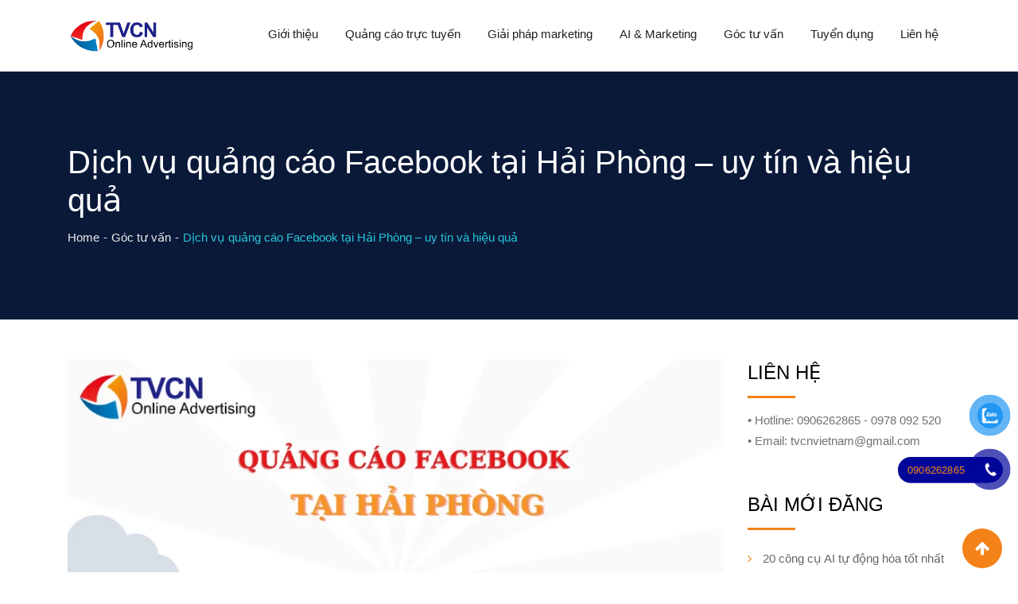

--- FILE ---
content_type: text/html; charset=UTF-8
request_url: https://quangcaohieuqua.net/dich-vu-quang-cao-facebook-tai-hai-phong-uy-tin-va-hieu-qua/
body_size: 34155
content:
<!DOCTYPE html>
<html lang="vi" prefix="og: https://ogp.me/ns#">
<head>
	<meta charset="UTF-8">
	<meta name="viewport" content="width=device-width, initial-scale=1.0">
	<link rel="profile" href="https://gmpg.org/xfn/11" />
	<noscript><style>#preloader{display:none;}</style></noscript><!-- Google tag (gtag.js) consent mode dataLayer added by Site Kit -->
<script type="text/javascript" id="google_gtagjs-js-consent-mode-data-layer">
/* <![CDATA[ */
window.dataLayer = window.dataLayer || [];function gtag(){dataLayer.push(arguments);}
gtag('consent', 'default', {"ad_personalization":"denied","ad_storage":"denied","ad_user_data":"denied","analytics_storage":"denied","functionality_storage":"denied","security_storage":"denied","personalization_storage":"denied","region":["AT","BE","BG","CH","CY","CZ","DE","DK","EE","ES","FI","FR","GB","GR","HR","HU","IE","IS","IT","LI","LT","LU","LV","MT","NL","NO","PL","PT","RO","SE","SI","SK"],"wait_for_update":500});
window._googlesitekitConsentCategoryMap = {"statistics":["analytics_storage"],"marketing":["ad_storage","ad_user_data","ad_personalization"],"functional":["functionality_storage","security_storage"],"preferences":["personalization_storage"]};
window._googlesitekitConsents = {"ad_personalization":"denied","ad_storage":"denied","ad_user_data":"denied","analytics_storage":"denied","functionality_storage":"denied","security_storage":"denied","personalization_storage":"denied","region":["AT","BE","BG","CH","CY","CZ","DE","DK","EE","ES","FI","FR","GB","GR","HR","HU","IE","IS","IT","LI","LT","LU","LV","MT","NL","NO","PL","PT","RO","SE","SI","SK"],"wait_for_update":500};
/* ]]> */
</script>
<!-- End Google tag (gtag.js) consent mode dataLayer added by Site Kit -->

<!-- Tối ưu hóa công cụ tìm kiếm bởi Rank Math - https://rankmath.com/ -->
<title>Dịch vụ quảng cáo Facebook tại Hải Phòng uy tín, hiệu quả</title>
<meta name="description" content="Các doanh nghiệp đang tìm kiếm dịch vụ quảng cáo facebook tại Hải Phòng với những ưu điểm vượt trội thì không thể bỏ qua TVCN Việt Nam"/>
<meta name="robots" content="follow, index, max-snippet:-1, max-video-preview:-1, max-image-preview:large"/>
<link rel="canonical" href="https://quangcaohieuqua.net/dich-vu-quang-cao-facebook-tai-hai-phong-uy-tin-va-hieu-qua/" />
<meta property="og:locale" content="vi_VN" />
<meta property="og:type" content="article" />
<meta property="og:title" content="Dịch vụ quảng cáo Facebook tại Hải Phòng uy tín, hiệu quả" />
<meta property="og:description" content="Các doanh nghiệp đang tìm kiếm dịch vụ quảng cáo facebook tại Hải Phòng với những ưu điểm vượt trội thì không thể bỏ qua TVCN Việt Nam" />
<meta property="og:url" content="https://quangcaohieuqua.net/dich-vu-quang-cao-facebook-tai-hai-phong-uy-tin-va-hieu-qua/" />
<meta property="og:site_name" content="Công ty quảng cáo Facebook Google TikTok Zalo hàng đầu VN" />
<meta property="article:publisher" content="https://www.facebook.com/congtytvcnvietnam/" />
<meta property="article:section" content="Góc tư vấn" />
<meta property="og:updated_time" content="2024-01-29T16:53:21+07:00" />
<meta property="og:image" content="https://quangcaohieuqua.net/wp-content/uploads/2023/10/quang-cao-facebook-tai-Hai-Phong.png" />
<meta property="og:image:secure_url" content="https://quangcaohieuqua.net/wp-content/uploads/2023/10/quang-cao-facebook-tai-Hai-Phong.png" />
<meta property="og:image:width" content="900" />
<meta property="og:image:height" content="600" />
<meta property="og:image:alt" content="quảng cáo facebook tại Hải Phòng" />
<meta property="og:image:type" content="image/png" />
<meta property="article:published_time" content="2023-10-21T11:02:45+07:00" />
<meta property="article:modified_time" content="2024-01-29T16:53:21+07:00" />
<meta name="twitter:card" content="summary_large_image" />
<meta name="twitter:title" content="Dịch vụ quảng cáo Facebook tại Hải Phòng uy tín, hiệu quả" />
<meta name="twitter:description" content="Các doanh nghiệp đang tìm kiếm dịch vụ quảng cáo facebook tại Hải Phòng với những ưu điểm vượt trội thì không thể bỏ qua TVCN Việt Nam" />
<meta name="twitter:image" content="https://quangcaohieuqua.net/wp-content/uploads/2023/10/quang-cao-facebook-tai-Hai-Phong.png" />
<meta name="twitter:label1" content="Được viết bởi" />
<meta name="twitter:data1" content="Mai Thu" />
<meta name="twitter:label2" content="Thời gian để đọc" />
<meta name="twitter:data2" content="6 phút" />
<script type="application/ld+json" class="rank-math-schema">{"@context":"https://schema.org","@graph":[{"@type":["Organization","Person"],"@id":"https://quangcaohieuqua.net/#person","name":"C\u00f4ng ty qu\u1ea3ng c\u00e1o Facebook Google TikTok Zalo h\u00e0ng \u0111\u1ea7u VN","url":"https://quangcaohieuqua.net","sameAs":["https://www.facebook.com/congtytvcnvietnam/"],"logo":{"@type":"ImageObject","@id":"https://quangcaohieuqua.net/#logo","url":"https://quangcaohieuqua.net/wp-content/uploads/2012/08/logotvcnvietnam.jpg","contentUrl":"https://quangcaohieuqua.net/wp-content/uploads/2012/08/logotvcnvietnam.jpg","caption":"C\u00f4ng ty qu\u1ea3ng c\u00e1o Facebook Google TikTok Zalo h\u00e0ng \u0111\u1ea7u VN","inLanguage":"vi","width":"400","height":"400"},"image":{"@id":"https://quangcaohieuqua.net/#logo"}},{"@type":"WebSite","@id":"https://quangcaohieuqua.net/#website","url":"https://quangcaohieuqua.net","name":"C\u00f4ng ty qu\u1ea3ng c\u00e1o Facebook Google TikTok Zalo h\u00e0ng \u0111\u1ea7u VN","publisher":{"@id":"https://quangcaohieuqua.net/#person"},"inLanguage":"vi"},{"@type":"ImageObject","@id":"https://quangcaohieuqua.net/wp-content/uploads/2023/10/quang-cao-facebook-tai-Hai-Phong.png","url":"https://quangcaohieuqua.net/wp-content/uploads/2023/10/quang-cao-facebook-tai-Hai-Phong.png","width":"900","height":"600","caption":"qu\u1ea3ng c\u00e1o facebook t\u1ea1i H\u1ea3i Ph\u00f2ng","inLanguage":"vi"},{"@type":"BreadcrumbList","@id":"https://quangcaohieuqua.net/dich-vu-quang-cao-facebook-tai-hai-phong-uy-tin-va-hieu-qua/#breadcrumb","itemListElement":[{"@type":"ListItem","position":"1","item":{"@id":"https://quangcaohieuqua.net","name":"Home"}},{"@type":"ListItem","position":"2","item":{"@id":"https://quangcaohieuqua.net/danh-muc/goc-tu-van/","name":"G\u00f3c t\u01b0 v\u1ea5n"}},{"@type":"ListItem","position":"3","item":{"@id":"https://quangcaohieuqua.net/dich-vu-quang-cao-facebook-tai-hai-phong-uy-tin-va-hieu-qua/","name":"D\u1ecbch v\u1ee5 qu\u1ea3ng c\u00e1o Facebook t\u1ea1i H\u1ea3i Ph\u00f2ng &#8211; uy t\u00edn v\u00e0 hi\u1ec7u qu\u1ea3"}}]},{"@type":"WebPage","@id":"https://quangcaohieuqua.net/dich-vu-quang-cao-facebook-tai-hai-phong-uy-tin-va-hieu-qua/#webpage","url":"https://quangcaohieuqua.net/dich-vu-quang-cao-facebook-tai-hai-phong-uy-tin-va-hieu-qua/","name":"D\u1ecbch v\u1ee5 qu\u1ea3ng c\u00e1o Facebook t\u1ea1i H\u1ea3i Ph\u00f2ng uy t\u00edn, hi\u1ec7u qu\u1ea3","datePublished":"2023-10-21T11:02:45+07:00","dateModified":"2024-01-29T16:53:21+07:00","isPartOf":{"@id":"https://quangcaohieuqua.net/#website"},"primaryImageOfPage":{"@id":"https://quangcaohieuqua.net/wp-content/uploads/2023/10/quang-cao-facebook-tai-Hai-Phong.png"},"inLanguage":"vi","breadcrumb":{"@id":"https://quangcaohieuqua.net/dich-vu-quang-cao-facebook-tai-hai-phong-uy-tin-va-hieu-qua/#breadcrumb"}},{"@type":"Person","@id":"https://quangcaohieuqua.net/author/ly-khanh/","name":"Mai Thu","url":"https://quangcaohieuqua.net/author/ly-khanh/","image":{"@type":"ImageObject","@id":"https://secure.gravatar.com/avatar/706d10b175a2993e103f66eb2db8cb0d242ac35968df9794e527940e467d31ba?s=96&amp;d=mm&amp;r=g","url":"https://secure.gravatar.com/avatar/706d10b175a2993e103f66eb2db8cb0d242ac35968df9794e527940e467d31ba?s=96&amp;d=mm&amp;r=g","caption":"Mai Thu","inLanguage":"vi"}},{"@type":"Article","headline":"D\u1ecbch v\u1ee5 qu\u1ea3ng c\u00e1o Facebook t\u1ea1i H\u1ea3i Ph\u00f2ng uy t\u00edn, hi\u1ec7u qu\u1ea3","keywords":"qu\u1ea3ng c\u00e1o facebook t\u1ea1i h\u1ea3i ph\u00f2ng,d\u1ecbch v\u1ee5 qu\u1ea3ng c\u00e1o facebook,d\u1ecbch v\u1ee5 qu\u1ea3ng c\u00e1o","datePublished":"2023-10-21T11:02:45+07:00","dateModified":"2024-01-29T16:53:21+07:00","articleSection":"G\u00f3c t\u01b0 v\u1ea5n","author":{"@id":"https://quangcaohieuqua.net/author/ly-khanh/","name":"Mai Thu"},"publisher":{"@id":"https://quangcaohieuqua.net/#person"},"description":"C\u00e1c doanh nghi\u1ec7p \u0111ang t\u00ecm ki\u1ebfm d\u1ecbch v\u1ee5 qu\u1ea3ng c\u00e1o facebook t\u1ea1i H\u1ea3i Ph\u00f2ng v\u1edbi nh\u1eefng \u01b0u \u0111i\u1ec3m v\u01b0\u1ee3t tr\u1ed9i th\u00ec kh\u00f4ng th\u1ec3 b\u1ecf qua TVCN Vi\u1ec7t Nam","name":"D\u1ecbch v\u1ee5 qu\u1ea3ng c\u00e1o Facebook t\u1ea1i H\u1ea3i Ph\u00f2ng uy t\u00edn, hi\u1ec7u qu\u1ea3","@id":"https://quangcaohieuqua.net/dich-vu-quang-cao-facebook-tai-hai-phong-uy-tin-va-hieu-qua/#richSnippet","isPartOf":{"@id":"https://quangcaohieuqua.net/dich-vu-quang-cao-facebook-tai-hai-phong-uy-tin-va-hieu-qua/#webpage"},"image":{"@id":"https://quangcaohieuqua.net/wp-content/uploads/2023/10/quang-cao-facebook-tai-Hai-Phong.png"},"inLanguage":"vi","mainEntityOfPage":{"@id":"https://quangcaohieuqua.net/dich-vu-quang-cao-facebook-tai-hai-phong-uy-tin-va-hieu-qua/#webpage"}}]}</script>
<!-- /Plugin SEO WordPress Rank Math -->

<link rel='dns-prefetch' href='//www.googletagmanager.com' />
<link rel='dns-prefetch' href='//fonts.googleapis.com' />
<link rel="alternate" type="application/rss+xml" title="Dòng thông tin Công ty quảng cáo Facebook Google TikTok Zalo hàng đầu VN &raquo;" href="https://quangcaohieuqua.net/feed/" />
<link rel="alternate" type="application/rss+xml" title="Công ty quảng cáo Facebook Google TikTok Zalo hàng đầu VN &raquo; Dòng bình luận" href="https://quangcaohieuqua.net/comments/feed/" />
<link rel="alternate" type="application/rss+xml" title="Công ty quảng cáo Facebook Google TikTok Zalo hàng đầu VN &raquo; Dịch vụ quảng cáo Facebook tại Hải Phòng &#8211; uy tín và hiệu quả Dòng bình luận" href="https://quangcaohieuqua.net/dich-vu-quang-cao-facebook-tai-hai-phong-uy-tin-va-hieu-qua/feed/" />
<link rel="alternate" title="oNhúng (JSON)" type="application/json+oembed" href="https://quangcaohieuqua.net/wp-json/oembed/1.0/embed?url=https%3A%2F%2Fquangcaohieuqua.net%2Fdich-vu-quang-cao-facebook-tai-hai-phong-uy-tin-va-hieu-qua%2F" />
<link rel="alternate" title="oNhúng (XML)" type="text/xml+oembed" href="https://quangcaohieuqua.net/wp-json/oembed/1.0/embed?url=https%3A%2F%2Fquangcaohieuqua.net%2Fdich-vu-quang-cao-facebook-tai-hai-phong-uy-tin-va-hieu-qua%2F&#038;format=xml" />
<style id='wp-img-auto-sizes-contain-inline-css' type='text/css'>
img:is([sizes=auto i],[sizes^="auto," i]){contain-intrinsic-size:3000px 1500px}
/*# sourceURL=wp-img-auto-sizes-contain-inline-css */
</style>
<link rel='stylesheet' id='layerslider-css' href='https://quangcaohieuqua.net/wp-content/plugins/LayerSlider/assets/static/layerslider/css/layerslider.css?ver=7.14.4' type='text/css' media='all' />
<style id='wp-emoji-styles-inline-css' type='text/css'>

	img.wp-smiley, img.emoji {
		display: inline !important;
		border: none !important;
		box-shadow: none !important;
		height: 1em !important;
		width: 1em !important;
		margin: 0 0.07em !important;
		vertical-align: -0.1em !important;
		background: none !important;
		padding: 0 !important;
	}
/*# sourceURL=wp-emoji-styles-inline-css */
</style>
<style id='wp-block-library-inline-css' type='text/css'>
:root{--wp-block-synced-color:#7a00df;--wp-block-synced-color--rgb:122,0,223;--wp-bound-block-color:var(--wp-block-synced-color);--wp-editor-canvas-background:#ddd;--wp-admin-theme-color:#007cba;--wp-admin-theme-color--rgb:0,124,186;--wp-admin-theme-color-darker-10:#006ba1;--wp-admin-theme-color-darker-10--rgb:0,107,160.5;--wp-admin-theme-color-darker-20:#005a87;--wp-admin-theme-color-darker-20--rgb:0,90,135;--wp-admin-border-width-focus:2px}@media (min-resolution:192dpi){:root{--wp-admin-border-width-focus:1.5px}}.wp-element-button{cursor:pointer}:root .has-very-light-gray-background-color{background-color:#eee}:root .has-very-dark-gray-background-color{background-color:#313131}:root .has-very-light-gray-color{color:#eee}:root .has-very-dark-gray-color{color:#313131}:root .has-vivid-green-cyan-to-vivid-cyan-blue-gradient-background{background:linear-gradient(135deg,#00d084,#0693e3)}:root .has-purple-crush-gradient-background{background:linear-gradient(135deg,#34e2e4,#4721fb 50%,#ab1dfe)}:root .has-hazy-dawn-gradient-background{background:linear-gradient(135deg,#faaca8,#dad0ec)}:root .has-subdued-olive-gradient-background{background:linear-gradient(135deg,#fafae1,#67a671)}:root .has-atomic-cream-gradient-background{background:linear-gradient(135deg,#fdd79a,#004a59)}:root .has-nightshade-gradient-background{background:linear-gradient(135deg,#330968,#31cdcf)}:root .has-midnight-gradient-background{background:linear-gradient(135deg,#020381,#2874fc)}:root{--wp--preset--font-size--normal:16px;--wp--preset--font-size--huge:42px}.has-regular-font-size{font-size:1em}.has-larger-font-size{font-size:2.625em}.has-normal-font-size{font-size:var(--wp--preset--font-size--normal)}.has-huge-font-size{font-size:var(--wp--preset--font-size--huge)}.has-text-align-center{text-align:center}.has-text-align-left{text-align:left}.has-text-align-right{text-align:right}.has-fit-text{white-space:nowrap!important}#end-resizable-editor-section{display:none}.aligncenter{clear:both}.items-justified-left{justify-content:flex-start}.items-justified-center{justify-content:center}.items-justified-right{justify-content:flex-end}.items-justified-space-between{justify-content:space-between}.screen-reader-text{border:0;clip-path:inset(50%);height:1px;margin:-1px;overflow:hidden;padding:0;position:absolute;width:1px;word-wrap:normal!important}.screen-reader-text:focus{background-color:#ddd;clip-path:none;color:#444;display:block;font-size:1em;height:auto;left:5px;line-height:normal;padding:15px 23px 14px;text-decoration:none;top:5px;width:auto;z-index:100000}html :where(.has-border-color){border-style:solid}html :where([style*=border-top-color]){border-top-style:solid}html :where([style*=border-right-color]){border-right-style:solid}html :where([style*=border-bottom-color]){border-bottom-style:solid}html :where([style*=border-left-color]){border-left-style:solid}html :where([style*=border-width]){border-style:solid}html :where([style*=border-top-width]){border-top-style:solid}html :where([style*=border-right-width]){border-right-style:solid}html :where([style*=border-bottom-width]){border-bottom-style:solid}html :where([style*=border-left-width]){border-left-style:solid}html :where(img[class*=wp-image-]){height:auto;max-width:100%}:where(figure){margin:0 0 1em}html :where(.is-position-sticky){--wp-admin--admin-bar--position-offset:var(--wp-admin--admin-bar--height,0px)}@media screen and (max-width:600px){html :where(.is-position-sticky){--wp-admin--admin-bar--position-offset:0px}}

/*# sourceURL=wp-block-library-inline-css */
</style><style id='wp-block-heading-inline-css' type='text/css'>
h1:where(.wp-block-heading).has-background,h2:where(.wp-block-heading).has-background,h3:where(.wp-block-heading).has-background,h4:where(.wp-block-heading).has-background,h5:where(.wp-block-heading).has-background,h6:where(.wp-block-heading).has-background{padding:1.25em 2.375em}h1.has-text-align-left[style*=writing-mode]:where([style*=vertical-lr]),h1.has-text-align-right[style*=writing-mode]:where([style*=vertical-rl]),h2.has-text-align-left[style*=writing-mode]:where([style*=vertical-lr]),h2.has-text-align-right[style*=writing-mode]:where([style*=vertical-rl]),h3.has-text-align-left[style*=writing-mode]:where([style*=vertical-lr]),h3.has-text-align-right[style*=writing-mode]:where([style*=vertical-rl]),h4.has-text-align-left[style*=writing-mode]:where([style*=vertical-lr]),h4.has-text-align-right[style*=writing-mode]:where([style*=vertical-rl]),h5.has-text-align-left[style*=writing-mode]:where([style*=vertical-lr]),h5.has-text-align-right[style*=writing-mode]:where([style*=vertical-rl]),h6.has-text-align-left[style*=writing-mode]:where([style*=vertical-lr]),h6.has-text-align-right[style*=writing-mode]:where([style*=vertical-rl]){rotate:180deg}
/*# sourceURL=https://quangcaohieuqua.net/wp-includes/blocks/heading/style.min.css */
</style>
<style id='wp-block-image-inline-css' type='text/css'>
.wp-block-image>a,.wp-block-image>figure>a{display:inline-block}.wp-block-image img{box-sizing:border-box;height:auto;max-width:100%;vertical-align:bottom}@media not (prefers-reduced-motion){.wp-block-image img.hide{visibility:hidden}.wp-block-image img.show{animation:show-content-image .4s}}.wp-block-image[style*=border-radius] img,.wp-block-image[style*=border-radius]>a{border-radius:inherit}.wp-block-image.has-custom-border img{box-sizing:border-box}.wp-block-image.aligncenter{text-align:center}.wp-block-image.alignfull>a,.wp-block-image.alignwide>a{width:100%}.wp-block-image.alignfull img,.wp-block-image.alignwide img{height:auto;width:100%}.wp-block-image .aligncenter,.wp-block-image .alignleft,.wp-block-image .alignright,.wp-block-image.aligncenter,.wp-block-image.alignleft,.wp-block-image.alignright{display:table}.wp-block-image .aligncenter>figcaption,.wp-block-image .alignleft>figcaption,.wp-block-image .alignright>figcaption,.wp-block-image.aligncenter>figcaption,.wp-block-image.alignleft>figcaption,.wp-block-image.alignright>figcaption{caption-side:bottom;display:table-caption}.wp-block-image .alignleft{float:left;margin:.5em 1em .5em 0}.wp-block-image .alignright{float:right;margin:.5em 0 .5em 1em}.wp-block-image .aligncenter{margin-left:auto;margin-right:auto}.wp-block-image :where(figcaption){margin-bottom:1em;margin-top:.5em}.wp-block-image.is-style-circle-mask img{border-radius:9999px}@supports ((-webkit-mask-image:none) or (mask-image:none)) or (-webkit-mask-image:none){.wp-block-image.is-style-circle-mask img{border-radius:0;-webkit-mask-image:url('data:image/svg+xml;utf8,<svg viewBox="0 0 100 100" xmlns="http://www.w3.org/2000/svg"><circle cx="50" cy="50" r="50"/></svg>');mask-image:url('data:image/svg+xml;utf8,<svg viewBox="0 0 100 100" xmlns="http://www.w3.org/2000/svg"><circle cx="50" cy="50" r="50"/></svg>');mask-mode:alpha;-webkit-mask-position:center;mask-position:center;-webkit-mask-repeat:no-repeat;mask-repeat:no-repeat;-webkit-mask-size:contain;mask-size:contain}}:root :where(.wp-block-image.is-style-rounded img,.wp-block-image .is-style-rounded img){border-radius:9999px}.wp-block-image figure{margin:0}.wp-lightbox-container{display:flex;flex-direction:column;position:relative}.wp-lightbox-container img{cursor:zoom-in}.wp-lightbox-container img:hover+button{opacity:1}.wp-lightbox-container button{align-items:center;backdrop-filter:blur(16px) saturate(180%);background-color:#5a5a5a40;border:none;border-radius:4px;cursor:zoom-in;display:flex;height:20px;justify-content:center;opacity:0;padding:0;position:absolute;right:16px;text-align:center;top:16px;width:20px;z-index:100}@media not (prefers-reduced-motion){.wp-lightbox-container button{transition:opacity .2s ease}}.wp-lightbox-container button:focus-visible{outline:3px auto #5a5a5a40;outline:3px auto -webkit-focus-ring-color;outline-offset:3px}.wp-lightbox-container button:hover{cursor:pointer;opacity:1}.wp-lightbox-container button:focus{opacity:1}.wp-lightbox-container button:focus,.wp-lightbox-container button:hover,.wp-lightbox-container button:not(:hover):not(:active):not(.has-background){background-color:#5a5a5a40;border:none}.wp-lightbox-overlay{box-sizing:border-box;cursor:zoom-out;height:100vh;left:0;overflow:hidden;position:fixed;top:0;visibility:hidden;width:100%;z-index:100000}.wp-lightbox-overlay .close-button{align-items:center;cursor:pointer;display:flex;justify-content:center;min-height:40px;min-width:40px;padding:0;position:absolute;right:calc(env(safe-area-inset-right) + 16px);top:calc(env(safe-area-inset-top) + 16px);z-index:5000000}.wp-lightbox-overlay .close-button:focus,.wp-lightbox-overlay .close-button:hover,.wp-lightbox-overlay .close-button:not(:hover):not(:active):not(.has-background){background:none;border:none}.wp-lightbox-overlay .lightbox-image-container{height:var(--wp--lightbox-container-height);left:50%;overflow:hidden;position:absolute;top:50%;transform:translate(-50%,-50%);transform-origin:top left;width:var(--wp--lightbox-container-width);z-index:9999999999}.wp-lightbox-overlay .wp-block-image{align-items:center;box-sizing:border-box;display:flex;height:100%;justify-content:center;margin:0;position:relative;transform-origin:0 0;width:100%;z-index:3000000}.wp-lightbox-overlay .wp-block-image img{height:var(--wp--lightbox-image-height);min-height:var(--wp--lightbox-image-height);min-width:var(--wp--lightbox-image-width);width:var(--wp--lightbox-image-width)}.wp-lightbox-overlay .wp-block-image figcaption{display:none}.wp-lightbox-overlay button{background:none;border:none}.wp-lightbox-overlay .scrim{background-color:#fff;height:100%;opacity:.9;position:absolute;width:100%;z-index:2000000}.wp-lightbox-overlay.active{visibility:visible}@media not (prefers-reduced-motion){.wp-lightbox-overlay.active{animation:turn-on-visibility .25s both}.wp-lightbox-overlay.active img{animation:turn-on-visibility .35s both}.wp-lightbox-overlay.show-closing-animation:not(.active){animation:turn-off-visibility .35s both}.wp-lightbox-overlay.show-closing-animation:not(.active) img{animation:turn-off-visibility .25s both}.wp-lightbox-overlay.zoom.active{animation:none;opacity:1;visibility:visible}.wp-lightbox-overlay.zoom.active .lightbox-image-container{animation:lightbox-zoom-in .4s}.wp-lightbox-overlay.zoom.active .lightbox-image-container img{animation:none}.wp-lightbox-overlay.zoom.active .scrim{animation:turn-on-visibility .4s forwards}.wp-lightbox-overlay.zoom.show-closing-animation:not(.active){animation:none}.wp-lightbox-overlay.zoom.show-closing-animation:not(.active) .lightbox-image-container{animation:lightbox-zoom-out .4s}.wp-lightbox-overlay.zoom.show-closing-animation:not(.active) .lightbox-image-container img{animation:none}.wp-lightbox-overlay.zoom.show-closing-animation:not(.active) .scrim{animation:turn-off-visibility .4s forwards}}@keyframes show-content-image{0%{visibility:hidden}99%{visibility:hidden}to{visibility:visible}}@keyframes turn-on-visibility{0%{opacity:0}to{opacity:1}}@keyframes turn-off-visibility{0%{opacity:1;visibility:visible}99%{opacity:0;visibility:visible}to{opacity:0;visibility:hidden}}@keyframes lightbox-zoom-in{0%{transform:translate(calc((-100vw + var(--wp--lightbox-scrollbar-width))/2 + var(--wp--lightbox-initial-left-position)),calc(-50vh + var(--wp--lightbox-initial-top-position))) scale(var(--wp--lightbox-scale))}to{transform:translate(-50%,-50%) scale(1)}}@keyframes lightbox-zoom-out{0%{transform:translate(-50%,-50%) scale(1);visibility:visible}99%{visibility:visible}to{transform:translate(calc((-100vw + var(--wp--lightbox-scrollbar-width))/2 + var(--wp--lightbox-initial-left-position)),calc(-50vh + var(--wp--lightbox-initial-top-position))) scale(var(--wp--lightbox-scale));visibility:hidden}}
/*# sourceURL=https://quangcaohieuqua.net/wp-includes/blocks/image/style.min.css */
</style>
<style id='wp-block-image-theme-inline-css' type='text/css'>
:root :where(.wp-block-image figcaption){color:#555;font-size:13px;text-align:center}.is-dark-theme :root :where(.wp-block-image figcaption){color:#ffffffa6}.wp-block-image{margin:0 0 1em}
/*# sourceURL=https://quangcaohieuqua.net/wp-includes/blocks/image/theme.min.css */
</style>
<style id='wp-block-list-inline-css' type='text/css'>
ol,ul{box-sizing:border-box}:root :where(.wp-block-list.has-background){padding:1.25em 2.375em}
/*# sourceURL=https://quangcaohieuqua.net/wp-includes/blocks/list/style.min.css */
</style>
<style id='wp-block-paragraph-inline-css' type='text/css'>
.is-small-text{font-size:.875em}.is-regular-text{font-size:1em}.is-large-text{font-size:2.25em}.is-larger-text{font-size:3em}.has-drop-cap:not(:focus):first-letter{float:left;font-size:8.4em;font-style:normal;font-weight:100;line-height:.68;margin:.05em .1em 0 0;text-transform:uppercase}body.rtl .has-drop-cap:not(:focus):first-letter{float:none;margin-left:.1em}p.has-drop-cap.has-background{overflow:hidden}:root :where(p.has-background){padding:1.25em 2.375em}:where(p.has-text-color:not(.has-link-color)) a{color:inherit}p.has-text-align-left[style*="writing-mode:vertical-lr"],p.has-text-align-right[style*="writing-mode:vertical-rl"]{rotate:180deg}
/*# sourceURL=https://quangcaohieuqua.net/wp-includes/blocks/paragraph/style.min.css */
</style>
<style id='global-styles-inline-css' type='text/css'>
:root{--wp--preset--aspect-ratio--square: 1;--wp--preset--aspect-ratio--4-3: 4/3;--wp--preset--aspect-ratio--3-4: 3/4;--wp--preset--aspect-ratio--3-2: 3/2;--wp--preset--aspect-ratio--2-3: 2/3;--wp--preset--aspect-ratio--16-9: 16/9;--wp--preset--aspect-ratio--9-16: 9/16;--wp--preset--color--black: #000000;--wp--preset--color--cyan-bluish-gray: #abb8c3;--wp--preset--color--white: #ffffff;--wp--preset--color--pale-pink: #f78da7;--wp--preset--color--vivid-red: #cf2e2e;--wp--preset--color--luminous-vivid-orange: #ff6900;--wp--preset--color--luminous-vivid-amber: #fcb900;--wp--preset--color--light-green-cyan: #7bdcb5;--wp--preset--color--vivid-green-cyan: #00d084;--wp--preset--color--pale-cyan-blue: #8ed1fc;--wp--preset--color--vivid-cyan-blue: #0693e3;--wp--preset--color--vivid-purple: #9b51e0;--wp--preset--gradient--vivid-cyan-blue-to-vivid-purple: linear-gradient(135deg,rgb(6,147,227) 0%,rgb(155,81,224) 100%);--wp--preset--gradient--light-green-cyan-to-vivid-green-cyan: linear-gradient(135deg,rgb(122,220,180) 0%,rgb(0,208,130) 100%);--wp--preset--gradient--luminous-vivid-amber-to-luminous-vivid-orange: linear-gradient(135deg,rgb(252,185,0) 0%,rgb(255,105,0) 100%);--wp--preset--gradient--luminous-vivid-orange-to-vivid-red: linear-gradient(135deg,rgb(255,105,0) 0%,rgb(207,46,46) 100%);--wp--preset--gradient--very-light-gray-to-cyan-bluish-gray: linear-gradient(135deg,rgb(238,238,238) 0%,rgb(169,184,195) 100%);--wp--preset--gradient--cool-to-warm-spectrum: linear-gradient(135deg,rgb(74,234,220) 0%,rgb(151,120,209) 20%,rgb(207,42,186) 40%,rgb(238,44,130) 60%,rgb(251,105,98) 80%,rgb(254,248,76) 100%);--wp--preset--gradient--blush-light-purple: linear-gradient(135deg,rgb(255,206,236) 0%,rgb(152,150,240) 100%);--wp--preset--gradient--blush-bordeaux: linear-gradient(135deg,rgb(254,205,165) 0%,rgb(254,45,45) 50%,rgb(107,0,62) 100%);--wp--preset--gradient--luminous-dusk: linear-gradient(135deg,rgb(255,203,112) 0%,rgb(199,81,192) 50%,rgb(65,88,208) 100%);--wp--preset--gradient--pale-ocean: linear-gradient(135deg,rgb(255,245,203) 0%,rgb(182,227,212) 50%,rgb(51,167,181) 100%);--wp--preset--gradient--electric-grass: linear-gradient(135deg,rgb(202,248,128) 0%,rgb(113,206,126) 100%);--wp--preset--gradient--midnight: linear-gradient(135deg,rgb(2,3,129) 0%,rgb(40,116,252) 100%);--wp--preset--font-size--small: 13px;--wp--preset--font-size--medium: 20px;--wp--preset--font-size--large: 36px;--wp--preset--font-size--x-large: 42px;--wp--preset--spacing--20: 0.44rem;--wp--preset--spacing--30: 0.67rem;--wp--preset--spacing--40: 1rem;--wp--preset--spacing--50: 1.5rem;--wp--preset--spacing--60: 2.25rem;--wp--preset--spacing--70: 3.38rem;--wp--preset--spacing--80: 5.06rem;--wp--preset--shadow--natural: 6px 6px 9px rgba(0, 0, 0, 0.2);--wp--preset--shadow--deep: 12px 12px 50px rgba(0, 0, 0, 0.4);--wp--preset--shadow--sharp: 6px 6px 0px rgba(0, 0, 0, 0.2);--wp--preset--shadow--outlined: 6px 6px 0px -3px rgb(255, 255, 255), 6px 6px rgb(0, 0, 0);--wp--preset--shadow--crisp: 6px 6px 0px rgb(0, 0, 0);}:where(.is-layout-flex){gap: 0.5em;}:where(.is-layout-grid){gap: 0.5em;}body .is-layout-flex{display: flex;}.is-layout-flex{flex-wrap: wrap;align-items: center;}.is-layout-flex > :is(*, div){margin: 0;}body .is-layout-grid{display: grid;}.is-layout-grid > :is(*, div){margin: 0;}:where(.wp-block-columns.is-layout-flex){gap: 2em;}:where(.wp-block-columns.is-layout-grid){gap: 2em;}:where(.wp-block-post-template.is-layout-flex){gap: 1.25em;}:where(.wp-block-post-template.is-layout-grid){gap: 1.25em;}.has-black-color{color: var(--wp--preset--color--black) !important;}.has-cyan-bluish-gray-color{color: var(--wp--preset--color--cyan-bluish-gray) !important;}.has-white-color{color: var(--wp--preset--color--white) !important;}.has-pale-pink-color{color: var(--wp--preset--color--pale-pink) !important;}.has-vivid-red-color{color: var(--wp--preset--color--vivid-red) !important;}.has-luminous-vivid-orange-color{color: var(--wp--preset--color--luminous-vivid-orange) !important;}.has-luminous-vivid-amber-color{color: var(--wp--preset--color--luminous-vivid-amber) !important;}.has-light-green-cyan-color{color: var(--wp--preset--color--light-green-cyan) !important;}.has-vivid-green-cyan-color{color: var(--wp--preset--color--vivid-green-cyan) !important;}.has-pale-cyan-blue-color{color: var(--wp--preset--color--pale-cyan-blue) !important;}.has-vivid-cyan-blue-color{color: var(--wp--preset--color--vivid-cyan-blue) !important;}.has-vivid-purple-color{color: var(--wp--preset--color--vivid-purple) !important;}.has-black-background-color{background-color: var(--wp--preset--color--black) !important;}.has-cyan-bluish-gray-background-color{background-color: var(--wp--preset--color--cyan-bluish-gray) !important;}.has-white-background-color{background-color: var(--wp--preset--color--white) !important;}.has-pale-pink-background-color{background-color: var(--wp--preset--color--pale-pink) !important;}.has-vivid-red-background-color{background-color: var(--wp--preset--color--vivid-red) !important;}.has-luminous-vivid-orange-background-color{background-color: var(--wp--preset--color--luminous-vivid-orange) !important;}.has-luminous-vivid-amber-background-color{background-color: var(--wp--preset--color--luminous-vivid-amber) !important;}.has-light-green-cyan-background-color{background-color: var(--wp--preset--color--light-green-cyan) !important;}.has-vivid-green-cyan-background-color{background-color: var(--wp--preset--color--vivid-green-cyan) !important;}.has-pale-cyan-blue-background-color{background-color: var(--wp--preset--color--pale-cyan-blue) !important;}.has-vivid-cyan-blue-background-color{background-color: var(--wp--preset--color--vivid-cyan-blue) !important;}.has-vivid-purple-background-color{background-color: var(--wp--preset--color--vivid-purple) !important;}.has-black-border-color{border-color: var(--wp--preset--color--black) !important;}.has-cyan-bluish-gray-border-color{border-color: var(--wp--preset--color--cyan-bluish-gray) !important;}.has-white-border-color{border-color: var(--wp--preset--color--white) !important;}.has-pale-pink-border-color{border-color: var(--wp--preset--color--pale-pink) !important;}.has-vivid-red-border-color{border-color: var(--wp--preset--color--vivid-red) !important;}.has-luminous-vivid-orange-border-color{border-color: var(--wp--preset--color--luminous-vivid-orange) !important;}.has-luminous-vivid-amber-border-color{border-color: var(--wp--preset--color--luminous-vivid-amber) !important;}.has-light-green-cyan-border-color{border-color: var(--wp--preset--color--light-green-cyan) !important;}.has-vivid-green-cyan-border-color{border-color: var(--wp--preset--color--vivid-green-cyan) !important;}.has-pale-cyan-blue-border-color{border-color: var(--wp--preset--color--pale-cyan-blue) !important;}.has-vivid-cyan-blue-border-color{border-color: var(--wp--preset--color--vivid-cyan-blue) !important;}.has-vivid-purple-border-color{border-color: var(--wp--preset--color--vivid-purple) !important;}.has-vivid-cyan-blue-to-vivid-purple-gradient-background{background: var(--wp--preset--gradient--vivid-cyan-blue-to-vivid-purple) !important;}.has-light-green-cyan-to-vivid-green-cyan-gradient-background{background: var(--wp--preset--gradient--light-green-cyan-to-vivid-green-cyan) !important;}.has-luminous-vivid-amber-to-luminous-vivid-orange-gradient-background{background: var(--wp--preset--gradient--luminous-vivid-amber-to-luminous-vivid-orange) !important;}.has-luminous-vivid-orange-to-vivid-red-gradient-background{background: var(--wp--preset--gradient--luminous-vivid-orange-to-vivid-red) !important;}.has-very-light-gray-to-cyan-bluish-gray-gradient-background{background: var(--wp--preset--gradient--very-light-gray-to-cyan-bluish-gray) !important;}.has-cool-to-warm-spectrum-gradient-background{background: var(--wp--preset--gradient--cool-to-warm-spectrum) !important;}.has-blush-light-purple-gradient-background{background: var(--wp--preset--gradient--blush-light-purple) !important;}.has-blush-bordeaux-gradient-background{background: var(--wp--preset--gradient--blush-bordeaux) !important;}.has-luminous-dusk-gradient-background{background: var(--wp--preset--gradient--luminous-dusk) !important;}.has-pale-ocean-gradient-background{background: var(--wp--preset--gradient--pale-ocean) !important;}.has-electric-grass-gradient-background{background: var(--wp--preset--gradient--electric-grass) !important;}.has-midnight-gradient-background{background: var(--wp--preset--gradient--midnight) !important;}.has-small-font-size{font-size: var(--wp--preset--font-size--small) !important;}.has-medium-font-size{font-size: var(--wp--preset--font-size--medium) !important;}.has-large-font-size{font-size: var(--wp--preset--font-size--large) !important;}.has-x-large-font-size{font-size: var(--wp--preset--font-size--x-large) !important;}
/*# sourceURL=global-styles-inline-css */
</style>

<style id='classic-theme-styles-inline-css' type='text/css'>
/*! This file is auto-generated */
.wp-block-button__link{color:#fff;background-color:#32373c;border-radius:9999px;box-shadow:none;text-decoration:none;padding:calc(.667em + 2px) calc(1.333em + 2px);font-size:1.125em}.wp-block-file__button{background:#32373c;color:#fff;text-decoration:none}
/*# sourceURL=/wp-includes/css/classic-themes.min.css */
</style>
<link rel='stylesheet' id='contact-form-7-css' href='https://quangcaohieuqua.net/wp-content/plugins/contact-form-7/includes/css/styles.css?ver=6.1.4' type='text/css' media='all' />
<link rel='stylesheet' id='pzf-style-css' href='https://quangcaohieuqua.net/wp-content/plugins/button-contact-vr/legacy/css/style.css?ver=1' type='text/css' media='all' />
<link rel='stylesheet' id='ez-toc-css' href='https://quangcaohieuqua.net/wp-content/plugins/easy-table-of-contents/assets/css/screen.min.css?ver=2.0.79.2' type='text/css' media='all' />
<style id='ez-toc-inline-css' type='text/css'>
div#ez-toc-container .ez-toc-title {font-size: 120%;}div#ez-toc-container .ez-toc-title {font-weight: 500;}div#ez-toc-container ul li , div#ez-toc-container ul li a {font-size: 100%;}div#ez-toc-container ul li , div#ez-toc-container ul li a {font-weight: 500;}div#ez-toc-container nav ul ul li {font-size: 90%;}.ez-toc-box-title {font-weight: bold; margin-bottom: 10px; text-align: center; text-transform: uppercase; letter-spacing: 1px; color: #666; padding-bottom: 5px;position:absolute;top:-4%;left:5%;background-color: inherit;transition: top 0.3s ease;}.ez-toc-box-title.toc-closed {top:-25%;}
.ez-toc-container-direction {direction: ltr;}.ez-toc-counter ul{counter-reset: item ;}.ez-toc-counter nav ul li a::before {content: counters(item, '.', decimal) '. ';display: inline-block;counter-increment: item;flex-grow: 0;flex-shrink: 0;margin-right: .2em; float: left; }.ez-toc-widget-direction {direction: ltr;}.ez-toc-widget-container ul{counter-reset: item ;}.ez-toc-widget-container nav ul li a::before {content: counters(item, '.', decimal) '. ';display: inline-block;counter-increment: item;flex-grow: 0;flex-shrink: 0;margin-right: .2em; float: left; }
/*# sourceURL=ez-toc-inline-css */
</style>
<link rel='stylesheet' id='seoengine-gfonts-css' href='//fonts.googleapis.com/css?family=Open+Sans%3A400%2C400i%2C600%2C600i%7CPoppins%3A400%2C500%2C600%2C700%26subset%3Dlatin%2Clatin-ext&#038;ver=2.0.7' type='text/css' media='all' />
<link rel='stylesheet' id='bootstrap-css' href='https://quangcaohieuqua.net/wp-content/themes/tvcnvietnam/assets/css/bootstrap.min.css?ver=2.0.7' type='text/css' media='all' />
<link rel='stylesheet' id='font-awesome-css' href='https://quangcaohieuqua.net/wp-content/themes/tvcnvietnam/assets/css/font-awesome.min.css?ver=2.0.7' type='text/css' media='all' />
<link rel='stylesheet' id='meanmenu-css' href='https://quangcaohieuqua.net/wp-content/themes/tvcnvietnam/assets/css/meanmenu.css?ver=2.0.7' type='text/css' media='all' />
<link rel='stylesheet' id='seoengine-default-css' href='https://quangcaohieuqua.net/wp-content/themes/tvcnvietnam/assets/css/default.css?ver=2.0.7' type='text/css' media='all' />
<link rel='stylesheet' id='seoengine-vc-css' href='https://quangcaohieuqua.net/wp-content/themes/tvcnvietnam/assets/css/vc.css?ver=2.0.7' type='text/css' media='all' />
<link rel='stylesheet' id='seoengine-style-css' href='https://quangcaohieuqua.net/wp-content/themes/tvcnvietnam/assets/css/style.css?ver=2.0.7' type='text/css' media='all' />
<link rel='stylesheet' id='seoengine-responsive-css' href='https://quangcaohieuqua.net/wp-content/themes/tvcnvietnam/assets/css/responsive.css?ver=2.0.7' type='text/css' media='all' />
<style id='seoengine-responsive-inline-css' type='text/css'>
 body, gtnbg_root, p { font-family: Arial, Helvetica, sans-serif, sans-serif;; font-size: 15px; line-height: 26px; font-weight : 400; font-style: normal; } h1 { font-family: Arial, Helvetica, sans-serif; font-size: 40px; line-height: 44px; font-weight : ; font-style: normal; } h2 { font-family: Arial, Helvetica, sans-serif, sans-serif;; font-size: 28px; line-height: 31px; font-weight : ; font-style: normal; } h3 { font-family: Arial, Helvetica, sans-serif, sans-serif;; font-size: 20px; line-height: 26px; font-weight : ; font-style: normal; } h4 { font-family: Arial, Helvetica, sans-serif, sans-serif;; font-size: 16px; line-height: 18px; font-weight : ; font-style: normal; } h5 { font-family: Arial, Helvetica, sans-serif, sans-serif;; font-size: 14px; line-height: 16px; font-weight : ; font-style: normal; } h6 { font-family: Arial, Helvetica, sans-serif, sans-serif;; font-size: 12px; line-height: 14px; font-weight : ; font-style: normal; }  a:link, a:visited { color: #f48218; } a:hover, a:focus, a:active { color: #000be0; } blockquote, .wp-block-quote { background-color: #f48218; } blockquote, .wp-block-pullquote { border-color: #f48218; } .rdtheme-button-1, .rdtheme-button-4 { border-color: #f48218; } .rdtheme-button-2 { background-color: #f48218; } .rdtheme-button-3:hover { color: #f48218 !important; } .rdtheme-button-1:hover, .rdtheme-button-2:hover, .rdtheme-button-4:hover { background-color: #000be0; }  #tophead .tophead-contact .fa, #tophead .tophead-address .fa, #tophead .tophead-social li a:hover { color: #f48218; } #tophead {   background-color: #222222; } #tophead, #tophead a, #tophead .tophead-social li a {   color: #a6b1b7; } .trheader .site #tophead, .trheader .site #tophead a, .trheader .site #tophead .tophead-social li a { color: #efefef; } .site-header .main-navigation ul li a { font-family: Arial, Helvetica, sans-serif, sans-serif; font-size : 15px; font-weight : 400; line-height : 20px; color: #222222; font-style: normal; } .stick .site-header .main-navigation ul.menu > li > a, .main-header-sticky-wrapper .site-header .main-navigation ul.menu > li > a { color: #222222; } .site-header .main-navigation ul.menu > li > a:hover, .site-header .main-navigation ul.menu > li.current-menu-item > a, .site-header .main-navigation ul.menu > li.current > a, .trheader.non-stick .site .site-header .main-navigation ul.menu > li > a:hover, .trheader.non-stick .site .site-header .main-navigation ul.menu > li.current-menu-item > a, .trheader.non-stick .site .site-header .main-navigation ul.menu > li.current > a { color: #ea4e19; } .site-header .main-navigation ul li a.active { color: #ea4e19 !important; } .stick .site-header .main-navigation ul.menu > li > a:hover, .main-header-sticky-wrapper .site-header .main-navigation ul li a:hover { color: #ea4e19; } .stick .site-header .main-navigation ul.menu > li > a.active, .main-header-sticky-wrapper .site-header .main-navigation ul li a.active { color: #ea4e19 !important; }  .trheader.non-stick .site .site-header .main-navigation ul.menu > li > a, .trheader.non-stick .site .site-header .search-box .search-button i, .trheader.non-stick .site .header-icon-seperator, .trheader.non-stick .site .header-icon-area .cart-icon-area > a, .trheader.non-stick .site .additional-menu-area a.side-menu-trigger { color: #fff; } .site-header .main-navigation ul li ul li { background-color: #01457c; } .site-header .main-navigation ul li ul li:hover { background-color: #28dde0; } .site-header .main-navigation ul li ul li a { font-family: Arial, Helvetica, sans-serif, sans-serif; font-size : 15px; font-weight : 400; line-height : 21px; color: #ffffff; font-style: normal; } .site-header .main-navigation ul li ul li:hover > a { color: #030c3d; } .stick .site-header, .main-header-sticky-wrapper { border-color: #f48218; } .stick .site-header, .main-header-sticky-wrapper .site-header { background-color: #ffffff; } .site-header .main-navigation ul li.mega-menu > ul.sub-menu { background-color: #01457c; } .site-header .main-navigation ul li.mega-menu ul.sub-menu li a { color: #ffffff; } .site-header .main-navigation ul li.mega-menu ul.sub-menu li a:hover { background-color: #28dde0; color: #030c3d; } .mean-container a.meanmenu-reveal, .mean-container .mean-nav ul li a.mean-expand { color: #ea4e19; } .mean-container a.meanmenu-reveal span { background-color: #ea4e19; } .mean-container .mean-bar { border-color: #ea4e19; } .mean-container .mean-nav ul li a { font-family: Arial, Helvetica, sans-serif, sans-serif; font-size : 14px; font-weight : 400; line-height : 21px; color: #222222; font-style: normal; } .mean-container .mean-nav ul li a:hover, .mean-container .mean-nav > ul > li.current-menu-item > a { color: #ea4e19; } .header-icon-area .cart-icon-area .cart-icon-num { background-color: #ea4e19; } .additional-menu-area a.side-menu-trigger:hover, .trheader.non-stick .site .additional-menu-area a.side-menu-trigger:hover { color: #ea4e19; } .site-header .search-box .search-text { border-color: #ea4e19; } .header-style-3 .header-contact .fa, .header-style-3 .header-social li a:hover, .header-style-3.trheader .site .header-social li a:hover { color: #ea4e19; } .header-style-3.trheader .site .header-contact li a, .header-style-3.trheader .site .header-social li a { color: #fff; } .header-style-4 .header-contact .fa, .header-style-4 .header-social li a:hover, .header-style-4.trheader .site .header-social li a:hover { color: #ea4e19; } .header-style-4.trheader .site .header-contact li a, .header-style-4.trheader .site .header-social li a { color: #fff; } .header-style-5 .header-menu-btn { background-color: #f48218; } .trheader.non-stick.header-style-5 .site .header-menu-btn { color: #fff; } .entry-banner { background-color: #0A1938; } .entry-banner .entry-banner-content h1 { color: #ffffff; } .breadcrumb-area .entry-breadcrumb span, .breadcrumb-area .entry-breadcrumb span a { color: #eeebeb; } .breadcrumb-area .entry-breadcrumb span a:hover, .breadcrumb-area .entry-breadcrumb a:hover span { color: #ffffff; } .breadcrumb-area .entry-breadcrumb .breadcrumb-seperator, .breadcrumb-area ul li:after { color: #eeebeb; } .breadcrumb-area .entry-breadcrumb > span:last-child, .breadcrumb-area .entry-breadcrumb ul li:last-child span { color: #26c6da; } .footer-top-area { background-color: #263238; } .footer-top-area .widget h3 { color: #ffffff; } .footer-top-area .widget { color: #b3b3b3; } .footer-top-area .widget ul li a { color: #e1e1e1; } .footer-top-area .widget ul li a:hover { color: #26c6da; } .footer-bottom-area { background-color: #212b30; } .footer-bottom-area .footer-bottom-left { color: #909da4; } .scrollToTop { background-color: #f48218; } .sidebar-widget-area ul li a:hover, .sidebar-widget-area .widget ul li::before, .footer-bottom-right li a:hover, .footer-top-area .widget ul li a:hover, .search-form .custom-search-input button.btn, .footer-top-area .widget_recent_entries .post-date { color: #f48218; } .footer-bottom-right li a, .widget .tagcloud a:hover, .sidebar-widget-area .widget h3:after { background-color: #f48218; } .footer-bottom-right li a, .footer-bottom-right li a:hover, .widget .tagcloud a:hover { border-color: #f48218; } .search-form .custom-search-input button.btn:hover { color: #000be0; } .content-area { padding-top: 50px; padding-bottom: 50px; } .entry-banner { background-color: #0A1938; } .entry-footer .tags a:hover, .about-author .media-body .author-title, .entry-title h2 a:hover, .seoengine-primary-color, .related-cases .single-item-content h3 a:hover { color: #f48218; } .entry-header .entry-thumbnail-area .date span, .comments-area .main-comments .replay-area a, #respond form .btn-send, .pagination-area ul li.active a, .pagination-area ul li a:hover, .pagination-area ul li .current, .blog-style-2 .readmore-btn, .seoengine-primary-bgcolor, ul.seoengine-list li::before, .team-detail-content ul.team-social li a:hover { background-color: #f48218; } .team-detail-content ul.team-social li a:hover { border-color: #f48218; } .comments-area .main-comments .replay-area a:hover, #respond form .btn-send:hover, .blog-style-2 .readmore-btn:hover { background-color: #000be0; } .ls-bar-timer { background-color: #f48218; border-bottom-color: #f48218; } .error-page-area {   background-color: #26c6da; } .error-page-area .error-page, .error-page-area .error-page h3 { color: #ffffff; } .product-grid-view .woo-shop-top .view-mode ul li:first-child .fa, .product-list-view .woo-shop-top .view-mode ul li:last-child .fa, .woocommerce ul.products li.product h3 a:hover, .woocommerce ul.products li.product .price, .woocommerce .product-thumb-area .product-info ul li a:hover .fa, .woocommerce a.woocommerce-review-link:hover, .woocommerce div.product p.price, .woocommerce div.product span.price, .woocommerce div.product .product-meta a:hover, .woocommerce div.product .woocommerce-tabs ul.tabs li.active a, .woocommerce-message::before, .woocommerce-info::before { color: #f48218; } .woocommerce ul.products li.product .onsale, .woocommerce span.onsale, .woocommerce a.added_to_cart, .woocommerce div.product form.cart .button, .woocommerce #respond input#submit, .woocommerce a.button, .woocommerce button.button, .woocommerce input.button, p.demo_store, .woocommerce #respond input#submit.disabled:hover, .woocommerce #respond input#submit:disabled:hover, .woocommerce #respond input#submit[disabled]:disabled:hover, .woocommerce a.button.disabled:hover, .woocommerce a.button:disabled:hover, .woocommerce a.button[disabled]:disabled:hover, .woocommerce button.button.disabled:hover, .woocommerce button.button:disabled:hover, .woocommerce button.button[disabled]:disabled:hover, .woocommerce input.button.disabled:hover, .woocommerce input.button:disabled:hover, .woocommerce input.button[disabled]:disabled:hover, .woocommerce #respond input#submit.alt, .woocommerce a.button.alt, .woocommerce button.button.alt, .woocommerce input.button.alt, .woocommerce-account .woocommerce-MyAccount-navigation ul li a { background-color: #f48218; } .woocommerce-message, .woocommerce-info { border-color: #f48218; } .woocommerce .product-thumb-area .overlay {   background-color: rgba(244, 130, 24, 0.8); } .cf7-quote-submit input:hover { background-color: #f48218 !important; } .contact-us-form .wpcf7-submit:hover, .cf7-seo-check input[type="submit"]:hover { background-color: #000be0; } .cf7-quote-submit input { border-color: #f48218; } .cf7-seo-check input[type="submit"] { background-color: #f48218; }.rt-owl-dot-3 .owl-theme .owl-dots .owl-dot.active span, .rt-owl-dot-3 .owl-theme .owl-dots .owl-dot:hover span { background-color: #f48218; } .rt-owl-nav-3 .owl-custom-nav-title::after, .rt-owl-nav-3 .owl-custom-nav .owl-prev:hover, .rt-owl-nav-3 .owl-custom-nav .owl-next:hover { background-color: #f48218; } .rt-owl-nav-4 .owl-theme .owl-nav > div { border-color: #f48218; } .rt-owl-nav-4 .owl-theme .owl-nav > div:hover { background-color: #f48218 !important; } .rt-owl-nav-5 .owl-theme .owl-nav > div:hover { color: #f48218; } .rt-vc-posts-1 .rt-header .rt-thumbnail-area .rt-date, .rt-vc-posts-1 .rt-title h3 a:hover { color: #f48218; } .rt-vc-posts-1 .rt-header .rt-thumbnail-area .rt-date span { background-color: #f48218; } .rt-vc-posts-2 .rt-content h3 a:hover, .rt-vc-posts-2 .rt-meta i { color: #f48218; } .rt-vc-posts-3 .rt-content h3 a:hover, .rt-vc-posts-3 .rt-cat a:hover { color: #f48218; } .rt-owl-case-1 .single-item .single-item-meta h3 a:hover { color: #f48218; } .rt-case-grid-1 .rt-item-meta h3 a:hover { color: #f48218; } .rt-owl-team-4 .rt-item .rt-content h3 a:hover, .rt-owl-team-4 .rt-item .rt-content .rt-designation { color: #f48218; } .rt-cta-1.default { background-color: #f48218; } .rt-team-grid-1 .vc-overly ul li a:hover { background-color: #f48218; } .rt-team-grid-1 .vc-meta h3 a:hover { color: #f48218; } .rt-portfolio-1 .rt-portfolio-tab a {   border-color: #f48218; } .rt-portfolio-1 .rt-portfolio-tab a:hover, .rt-portfolio-1 .rt-portfolio-tab .current {   background-color: #f48218; } .rt-portfolio-2 .single-item .single-item-meta h3 a:hover { color: #f48218; } .rt-vc-contact ul li i, .rt-vc-contact ul li a:hover {   color: #f48218; } .vc_tta-accordion .vc_tta-panel .vc_tta-panel-heading:focus a, .vc_tta-accordion .vc_tta-panel .vc_tta-panel-heading:hover a, .vc_tta-accordion .vc_active .vc_tta-panel-heading a { background-color: #f48218 !important; } .rt-wid-menu .rt-title::after { background-color: #f48218; } .rt-wid-menu .rt-title::after, .rt-wid-menu ul li a:hover, .rt-wid-menu ul li.current-menu-item a { background-color: #f48218; } .rt-owl-wid-testimonial .owl-custom-nav .owl-prev:hover, .rt-owl-wid-testimonial .owl-custom-nav .owl-next:hover { color : #f48218; } .rt-owl-wid-testimonial .rt-vc-sep { background-color: #f48218; }body{  margin: 0 auto; }
/*# sourceURL=seoengine-responsive-inline-css */
</style>
<script type="text/javascript" src="https://quangcaohieuqua.net/wp-includes/js/jquery/jquery.min.js?ver=3.7.1" id="jquery-core-js"></script>
<script type="text/javascript" src="https://quangcaohieuqua.net/wp-includes/js/jquery/jquery-migrate.min.js?ver=3.4.1" id="jquery-migrate-js"></script>
<script type="text/javascript" id="layerslider-utils-js-extra">
/* <![CDATA[ */
var LS_Meta = {"v":"7.14.4","fixGSAP":"1"};
//# sourceURL=layerslider-utils-js-extra
/* ]]> */
</script>
<script type="text/javascript" src="https://quangcaohieuqua.net/wp-content/plugins/LayerSlider/assets/static/layerslider/js/layerslider.utils.js?ver=7.14.4" id="layerslider-utils-js"></script>
<script type="text/javascript" src="https://quangcaohieuqua.net/wp-content/plugins/LayerSlider/assets/static/layerslider/js/layerslider.kreaturamedia.jquery.js?ver=7.14.4" id="layerslider-js"></script>
<script type="text/javascript" src="https://quangcaohieuqua.net/wp-content/plugins/LayerSlider/assets/static/layerslider/js/layerslider.transitions.js?ver=7.14.4" id="layerslider-transitions-js"></script>

<!-- Đoạn mã Google tag (gtag.js) được thêm bởi Site Kit -->
<!-- Đoạn mã Google Analytics được thêm bởi Site Kit -->
<script type="text/javascript" src="https://www.googletagmanager.com/gtag/js?id=GT-NS4QXQ2" id="google_gtagjs-js" async></script>
<script type="text/javascript" id="google_gtagjs-js-after">
/* <![CDATA[ */
window.dataLayer = window.dataLayer || [];function gtag(){dataLayer.push(arguments);}
gtag("set","linker",{"domains":["quangcaohieuqua.net"]});
gtag("js", new Date());
gtag("set", "developer_id.dZTNiMT", true);
gtag("config", "GT-NS4QXQ2");
//# sourceURL=google_gtagjs-js-after
/* ]]> */
</script>
<script></script><meta name="generator" content="Powered by LayerSlider 7.14.4 - Build Heros, Sliders, and Popups. Create Animations and Beautiful, Rich Web Content as Easy as Never Before on WordPress." />
<!-- LayerSlider updates and docs at: https://layerslider.com -->
<link rel="https://api.w.org/" href="https://quangcaohieuqua.net/wp-json/" /><link rel="alternate" title="JSON" type="application/json" href="https://quangcaohieuqua.net/wp-json/wp/v2/posts/1745" /><link rel="EditURI" type="application/rsd+xml" title="RSD" href="https://quangcaohieuqua.net/xmlrpc.php?rsd" />
<meta name="generator" content="WordPress 6.9" />
<link rel='shortlink' href='https://quangcaohieuqua.net/?p=1745' />
<meta name="generator" content="Redux 4.5.9" /><meta name="generator" content="Site Kit by Google 1.170.0" /><link rel="pingback" href="https://quangcaohieuqua.net/xmlrpc.php"><meta name="generator" content="Powered by WPBakery Page Builder - drag and drop page builder for WordPress."/>
<link rel="icon" href="https://quangcaohieuqua.net/wp-content/uploads/2017/11/icon-55x55.png" sizes="32x32" />
<link rel="icon" href="https://quangcaohieuqua.net/wp-content/uploads/2017/11/icon.png" sizes="192x192" />
<link rel="apple-touch-icon" href="https://quangcaohieuqua.net/wp-content/uploads/2017/11/icon.png" />
<meta name="msapplication-TileImage" content="https://quangcaohieuqua.net/wp-content/uploads/2017/11/icon.png" />
<noscript><style> .wpb_animate_when_almost_visible { opacity: 1; }</style></noscript>	
<!-- Google tag (gtag.js) -->
<script async src="https://www.googletagmanager.com/gtag/js?id=G-Y2JMFL8BBP"></script>
<script>
  window.dataLayer = window.dataLayer || [];
  function gtag(){dataLayer.push(arguments);}
  gtag('js', new Date());

  gtag('config', 'G-Y2JMFL8BBP');
</script>
</head>
<body class="wp-singular post-template-default single single-post postid-1745 single-format-standard wp-embed-responsive wp-theme-tvcnvietnam non-stick header-style-1 has-sidebar product-grid-view wpb-js-composer js-comp-ver-8.4.1 vc_responsive">
			<div id="page" class="site">
		<a class="skip-link screen-reader-text" href="#content">Skip to content</a>
		<header id="masthead" class="site-header">
			<div class="container masthead-container">
	<div class="row">
		<div class="col-sm-2 col-xs-12">
			<div class="site-branding">
				<a class="dark-logo" href="https://quangcaohieuqua.net/"><img src="https://quangcaohieuqua.net/wp-content/uploads/2017/11/logotvcnads.png" alt="Công ty quảng cáo Facebook Google TikTok Zalo hàng đầu VN"></a>
				<a class="light-logo" href="https://quangcaohieuqua.net/"><img src="https://quangcaohieuqua.net/wp-content/uploads/2024/01/logotvcnads.png" alt="Công ty quảng cáo Facebook Google TikTok Zalo hàng đầu VN"></a>
			</div>
		</div>
		<div class="col-sm-10 col-xs-12">
			<div class="header-icon-area">
		<div class="clear"></div>								
</div>			<div id="site-navigation" class="main-navigation">
				<nav class="menu-main-container"><ul id="menu-main" class="menu"><li id="menu-item-1123" class="menu-item menu-item-type-post_type menu-item-object-page menu-item-has-children menu-item-1123"><a href="https://quangcaohieuqua.net/gioi-thieu/">Giới thiệu</a>
<ul class="sub-menu">
	<li id="menu-item-2371" class="menu-item menu-item-type-post_type menu-item-object-page menu-item-2371"><a href="https://quangcaohieuqua.net/tvcn-vietnam-profile/">TVCN VIETNAM Profile</a></li>
</ul>
</li>
<li id="menu-item-2579" class="menu-item menu-item-type-post_type menu-item-object-page menu-item-has-children menu-item-2579"><a href="https://quangcaohieuqua.net/quang-cao-truc-tuyen-9/">Quảng cáo trực tuyến</a>
<ul class="sub-menu">
	<li id="menu-item-2582" class="menu-item menu-item-type-post_type menu-item-object-page menu-item-2582"><a href="https://quangcaohieuqua.net/quang-cao-truc-tuyen-9/quang-cao-facebook/">Quảng cáo Facebook</a></li>
	<li id="menu-item-2583" class="menu-item menu-item-type-post_type menu-item-object-page menu-item-2583"><a href="https://quangcaohieuqua.net/quang-cao-truc-tuyen-9/quang-cao-google-ads/">Quảng cáo Google Ads</a></li>
	<li id="menu-item-2581" class="menu-item menu-item-type-post_type menu-item-object-page menu-item-2581"><a href="https://quangcaohieuqua.net/quang-cao-truc-tuyen-9/quang-cao-zalo-ads/">Quảng cáo Zalo Ads</a></li>
	<li id="menu-item-2580" class="menu-item menu-item-type-post_type menu-item-object-page menu-item-2580"><a href="https://quangcaohieuqua.net/quang-cao-truc-tuyen-9/quang-cao-tiktok/">Quảng cáo TikTok hiệu quả</a></li>
	<li id="menu-item-2584" class="menu-item menu-item-type-post_type menu-item-object-page menu-item-2584"><a href="https://quangcaohieuqua.net/quang-cao-truc-tuyen-9/quang-cao-tren-yahoo/">Quảng cáo trên Yahoo</a></li>
	<li id="menu-item-2585" class="menu-item menu-item-type-post_type menu-item-object-page menu-item-2585"><a href="https://quangcaohieuqua.net/quang-cao-truc-tuyen-9/quang-cao-bing-ads-search-marketing/">Quảng cáo Bing Ads</a></li>
	<li id="menu-item-2586" class="menu-item menu-item-type-post_type menu-item-object-page menu-item-2586"><a href="https://quangcaohieuqua.net/quang-cao-truc-tuyen-9/quang-cao-youtube/">Quảng cáo Youtube</a></li>
	<li id="menu-item-2587" class="menu-item menu-item-type-post_type menu-item-object-page menu-item-2587"><a href="https://quangcaohieuqua.net/quang-cao-truc-tuyen-9/quang-cao-tren-cac-bao-dien-tu/">Quảng cáo báo điện tử</a></li>
</ul>
</li>
<li id="menu-item-1581" class="mega-menu menu-item menu-item-type-custom menu-item-object-custom menu-item-has-children menu-item-1581"><a href="#">Giải pháp marketing</a>
<ul class="sub-menu">
	<li id="menu-item-2044" class="menu-item menu-item-type-custom menu-item-object-custom menu-item-has-children menu-item-2044"><a href="#">FACEBOOK MARKETING</a>
	<ul class="sub-menu">
		<li id="menu-item-118" class="menu-item menu-item-type-post_type menu-item-object-page menu-item-118"><a href="https://quangcaohieuqua.net/quang-cao-truc-tuyen-9/quang-cao-facebook/">Quảng cáo Facebook</a></li>
		<li id="menu-item-2050" class="menu-item menu-item-type-custom menu-item-object-custom menu-item-2050"><a href="#">Cho thuê Tài khoản quảng cáo</a></li>
		<li id="menu-item-2051" class="menu-item menu-item-type-custom menu-item-object-custom menu-item-2051"><a href="#">Xây dựng nội dung Page</a></li>
	</ul>
</li>
	<li id="menu-item-2045" class="menu-item menu-item-type-custom menu-item-object-custom menu-item-has-children menu-item-2045"><a href="#">GOOGLE MARKETING</a>
	<ul class="sub-menu">
		<li id="menu-item-120" class="menu-item menu-item-type-post_type menu-item-object-page menu-item-120"><a href="https://quangcaohieuqua.net/quang-cao-truc-tuyen-9/quang-cao-google-ads/">Quảng cáo Google Ads</a></li>
		<li id="menu-item-2052" class="menu-item menu-item-type-custom menu-item-object-custom menu-item-2052"><a href="#">Cho thuê Tài khoản quảng cáo</a></li>
		<li id="menu-item-2053" class="menu-item menu-item-type-custom menu-item-object-custom menu-item-2053"><a href="#">Quảng cáo Google Display Network</a></li>
		<li id="menu-item-519" class="menu-item menu-item-type-post_type menu-item-object-page menu-item-519"><a href="https://quangcaohieuqua.net/quang-cao-truc-tuyen-9/quang-cao-youtube/">Quảng cáo Youtube</a></li>
	</ul>
</li>
	<li id="menu-item-2334" class="menu-item menu-item-type-post_type menu-item-object-page menu-item-has-children menu-item-2334"><a href="https://quangcaohieuqua.net/website/">DỊCH VỤ WEBSITE</a>
	<ul class="sub-menu">
		<li id="menu-item-952" class="menu-item menu-item-type-post_type menu-item-object-page menu-item-952"><a href="https://quangcaohieuqua.net/dich-vu-seo/">Dịch vụ SEO</a></li>
		<li id="menu-item-950" class="menu-item menu-item-type-post_type menu-item-object-page menu-item-950"><a href="https://quangcaohieuqua.net/thiet-ke-website-chuan-google/">Thiết kế website chuẩn Google</a></li>
		<li id="menu-item-949" class="menu-item menu-item-type-post_type menu-item-object-page menu-item-949"><a href="https://quangcaohieuqua.net/dich-vu-quan-tri-webiste-fanpage/">Dịch vụ quản trị Webiste, Fanpage</a></li>
		<li id="menu-item-422" class="menu-item menu-item-type-post_type menu-item-object-page menu-item-422"><a href="https://quangcaohieuqua.net/quang-cao-truc-tuyen-9/quang-cao-tren-cac-bao-dien-tu/">Quảng cáo báo điện tử</a></li>
	</ul>
</li>
	<li id="menu-item-2048" class="menu-item menu-item-type-custom menu-item-object-custom menu-item-has-children menu-item-2048"><a href="#">TIKTOK MARKETING</a>
	<ul class="sub-menu">
		<li id="menu-item-1608" class="menu-item menu-item-type-post_type menu-item-object-page menu-item-1608"><a href="https://quangcaohieuqua.net/quang-cao-truc-tuyen-9/quang-cao-tiktok/">Quảng cáo TikTok hiệu quả</a></li>
		<li id="menu-item-2054" class="menu-item menu-item-type-custom menu-item-object-custom menu-item-2054"><a href="#">Khởi tạo và Quảng cáo TikTok Shop</a></li>
		<li id="menu-item-2057" class="menu-item menu-item-type-custom menu-item-object-custom menu-item-2057"><a href="#">Cho thuê Tài khoản quảng cáo TikTok</a></li>
	</ul>
</li>
	<li id="menu-item-2049" class="menu-item menu-item-type-custom menu-item-object-custom menu-item-has-children menu-item-2049"><a href="#">ZALO MARKETING</a>
	<ul class="sub-menu">
		<li id="menu-item-1607" class="menu-item menu-item-type-post_type menu-item-object-page menu-item-1607"><a href="https://quangcaohieuqua.net/quang-cao-truc-tuyen-9/quang-cao-zalo-ads/">Quảng cáo Zalo Ads</a></li>
		<li id="menu-item-2055" class="menu-item menu-item-type-custom menu-item-object-custom menu-item-2055"><a href="#">Khởi tạo OA xác minh Tick Vàng</a></li>
		<li id="menu-item-2056" class="menu-item menu-item-type-custom menu-item-object-custom menu-item-2056"><a href="#">Khởi tạo Zalo Shop</a></li>
	</ul>
</li>
</ul>
</li>
<li id="menu-item-4941" class="menu-item menu-item-type-taxonomy menu-item-object-category menu-item-has-children menu-item-4941"><a href="https://quangcaohieuqua.net/danh-muc/ai-marketing/">AI &amp; Marketing</a>
<ul class="sub-menu">
	<li id="menu-item-4616" class="menu-item menu-item-type-post_type menu-item-object-page menu-item-4616"><a href="https://quangcaohieuqua.net/giai-phap-quang-cao-thong-minh-ung-dung-tri-tue-nhan-tao-tvcn-ads-ai/">Giải pháp quảng cáo thông minh ứng dụng Trí tuệ nhân tạo – TVCN Ads AI</a></li>
</ul>
</li>
<li id="menu-item-2043" class="menu-item menu-item-type-taxonomy menu-item-object-category current-post-ancestor current-menu-parent current-post-parent menu-item-2043"><a href="https://quangcaohieuqua.net/danh-muc/goc-tu-van/">Góc tư vấn</a></li>
<li id="menu-item-165" class="menu-item menu-item-type-taxonomy menu-item-object-category menu-item-165"><a href="https://quangcaohieuqua.net/danh-muc/tuyen-dung/">Tuyển dụng</a></li>
<li id="menu-item-122" class="menu-item menu-item-type-post_type menu-item-object-page menu-item-122"><a href="https://quangcaohieuqua.net/lien-he/">Liên hệ</a></li>
</ul></nav>			</div>
		</div>
	</div>
</div>		</header>
		  
 
<div class="rt-header-menu mean-container" id="meanmenu">
    <div class="mean-bar">
    	<a href="https://quangcaohieuqua.net/" alt="Công ty quảng cáo Facebook Google TikTok Zalo hàng đầu VN"><img width="283" height="73" src="https://quangcaohieuqua.net/wp-content/uploads/2017/11/logotvcnads.png" class="logo-small" alt="" decoding="async" srcset="https://quangcaohieuqua.net/wp-content/uploads/2017/11/logotvcnads.png 283w, https://quangcaohieuqua.net/wp-content/uploads/2017/11/logotvcnads-239x62.png 239w" sizes="(max-width: 283px) 100vw, 283px" /></a>
        <span class="sidebarBtn ">
            <span class="fa fa-bars">
            </span>
        </span>
    </div>

    <div class="rt-slide-nav">
        <div class="offscreen-navigation">
            <nav class="menu-main-container"><ul id="menu-main-1" class="menu"><li class="menu-item menu-item-type-post_type menu-item-object-page menu-item-has-children menu-item-1123"><a href="https://quangcaohieuqua.net/gioi-thieu/">Giới thiệu</a>
<ul class="sub-menu">
	<li class="menu-item menu-item-type-post_type menu-item-object-page menu-item-2371"><a href="https://quangcaohieuqua.net/tvcn-vietnam-profile/">TVCN VIETNAM Profile</a></li>
</ul>
</li>
<li class="menu-item menu-item-type-post_type menu-item-object-page menu-item-has-children menu-item-2579"><a href="https://quangcaohieuqua.net/quang-cao-truc-tuyen-9/">Quảng cáo trực tuyến</a>
<ul class="sub-menu">
	<li class="menu-item menu-item-type-post_type menu-item-object-page menu-item-2582"><a href="https://quangcaohieuqua.net/quang-cao-truc-tuyen-9/quang-cao-facebook/">Quảng cáo Facebook</a></li>
	<li class="menu-item menu-item-type-post_type menu-item-object-page menu-item-2583"><a href="https://quangcaohieuqua.net/quang-cao-truc-tuyen-9/quang-cao-google-ads/">Quảng cáo Google Ads</a></li>
	<li class="menu-item menu-item-type-post_type menu-item-object-page menu-item-2581"><a href="https://quangcaohieuqua.net/quang-cao-truc-tuyen-9/quang-cao-zalo-ads/">Quảng cáo Zalo Ads</a></li>
	<li class="menu-item menu-item-type-post_type menu-item-object-page menu-item-2580"><a href="https://quangcaohieuqua.net/quang-cao-truc-tuyen-9/quang-cao-tiktok/">Quảng cáo TikTok hiệu quả</a></li>
	<li class="menu-item menu-item-type-post_type menu-item-object-page menu-item-2584"><a href="https://quangcaohieuqua.net/quang-cao-truc-tuyen-9/quang-cao-tren-yahoo/">Quảng cáo trên Yahoo</a></li>
	<li class="menu-item menu-item-type-post_type menu-item-object-page menu-item-2585"><a href="https://quangcaohieuqua.net/quang-cao-truc-tuyen-9/quang-cao-bing-ads-search-marketing/">Quảng cáo Bing Ads</a></li>
	<li class="menu-item menu-item-type-post_type menu-item-object-page menu-item-2586"><a href="https://quangcaohieuqua.net/quang-cao-truc-tuyen-9/quang-cao-youtube/">Quảng cáo Youtube</a></li>
	<li class="menu-item menu-item-type-post_type menu-item-object-page menu-item-2587"><a href="https://quangcaohieuqua.net/quang-cao-truc-tuyen-9/quang-cao-tren-cac-bao-dien-tu/">Quảng cáo báo điện tử</a></li>
</ul>
</li>
<li class="mega-menu menu-item menu-item-type-custom menu-item-object-custom menu-item-has-children menu-item-1581"><a href="#">Giải pháp marketing</a>
<ul class="sub-menu">
	<li class="menu-item menu-item-type-custom menu-item-object-custom menu-item-has-children menu-item-2044"><a href="#">FACEBOOK MARKETING</a>
	<ul class="sub-menu">
		<li class="menu-item menu-item-type-post_type menu-item-object-page menu-item-118"><a href="https://quangcaohieuqua.net/quang-cao-truc-tuyen-9/quang-cao-facebook/">Quảng cáo Facebook</a></li>
		<li class="menu-item menu-item-type-custom menu-item-object-custom menu-item-2050"><a href="#">Cho thuê Tài khoản quảng cáo</a></li>
		<li class="menu-item menu-item-type-custom menu-item-object-custom menu-item-2051"><a href="#">Xây dựng nội dung Page</a></li>
	</ul>
</li>
	<li class="menu-item menu-item-type-custom menu-item-object-custom menu-item-has-children menu-item-2045"><a href="#">GOOGLE MARKETING</a>
	<ul class="sub-menu">
		<li class="menu-item menu-item-type-post_type menu-item-object-page menu-item-120"><a href="https://quangcaohieuqua.net/quang-cao-truc-tuyen-9/quang-cao-google-ads/">Quảng cáo Google Ads</a></li>
		<li class="menu-item menu-item-type-custom menu-item-object-custom menu-item-2052"><a href="#">Cho thuê Tài khoản quảng cáo</a></li>
		<li class="menu-item menu-item-type-custom menu-item-object-custom menu-item-2053"><a href="#">Quảng cáo Google Display Network</a></li>
		<li class="menu-item menu-item-type-post_type menu-item-object-page menu-item-519"><a href="https://quangcaohieuqua.net/quang-cao-truc-tuyen-9/quang-cao-youtube/">Quảng cáo Youtube</a></li>
	</ul>
</li>
	<li class="menu-item menu-item-type-post_type menu-item-object-page menu-item-has-children menu-item-2334"><a href="https://quangcaohieuqua.net/website/">DỊCH VỤ WEBSITE</a>
	<ul class="sub-menu">
		<li class="menu-item menu-item-type-post_type menu-item-object-page menu-item-952"><a href="https://quangcaohieuqua.net/dich-vu-seo/">Dịch vụ SEO</a></li>
		<li class="menu-item menu-item-type-post_type menu-item-object-page menu-item-950"><a href="https://quangcaohieuqua.net/thiet-ke-website-chuan-google/">Thiết kế website chuẩn Google</a></li>
		<li class="menu-item menu-item-type-post_type menu-item-object-page menu-item-949"><a href="https://quangcaohieuqua.net/dich-vu-quan-tri-webiste-fanpage/">Dịch vụ quản trị Webiste, Fanpage</a></li>
		<li class="menu-item menu-item-type-post_type menu-item-object-page menu-item-422"><a href="https://quangcaohieuqua.net/quang-cao-truc-tuyen-9/quang-cao-tren-cac-bao-dien-tu/">Quảng cáo báo điện tử</a></li>
	</ul>
</li>
	<li class="menu-item menu-item-type-custom menu-item-object-custom menu-item-has-children menu-item-2048"><a href="#">TIKTOK MARKETING</a>
	<ul class="sub-menu">
		<li class="menu-item menu-item-type-post_type menu-item-object-page menu-item-1608"><a href="https://quangcaohieuqua.net/quang-cao-truc-tuyen-9/quang-cao-tiktok/">Quảng cáo TikTok hiệu quả</a></li>
		<li class="menu-item menu-item-type-custom menu-item-object-custom menu-item-2054"><a href="#">Khởi tạo và Quảng cáo TikTok Shop</a></li>
		<li class="menu-item menu-item-type-custom menu-item-object-custom menu-item-2057"><a href="#">Cho thuê Tài khoản quảng cáo TikTok</a></li>
	</ul>
</li>
	<li class="menu-item menu-item-type-custom menu-item-object-custom menu-item-has-children menu-item-2049"><a href="#">ZALO MARKETING</a>
	<ul class="sub-menu">
		<li class="menu-item menu-item-type-post_type menu-item-object-page menu-item-1607"><a href="https://quangcaohieuqua.net/quang-cao-truc-tuyen-9/quang-cao-zalo-ads/">Quảng cáo Zalo Ads</a></li>
		<li class="menu-item menu-item-type-custom menu-item-object-custom menu-item-2055"><a href="#">Khởi tạo OA xác minh Tick Vàng</a></li>
		<li class="menu-item menu-item-type-custom menu-item-object-custom menu-item-2056"><a href="#">Khởi tạo Zalo Shop</a></li>
	</ul>
</li>
</ul>
</li>
<li class="menu-item menu-item-type-taxonomy menu-item-object-category menu-item-has-children menu-item-4941"><a href="https://quangcaohieuqua.net/danh-muc/ai-marketing/">AI &amp; Marketing</a>
<ul class="sub-menu">
	<li class="menu-item menu-item-type-post_type menu-item-object-page menu-item-4616"><a href="https://quangcaohieuqua.net/giai-phap-quang-cao-thong-minh-ung-dung-tri-tue-nhan-tao-tvcn-ads-ai/">Giải pháp quảng cáo thông minh ứng dụng Trí tuệ nhân tạo – TVCN Ads AI</a></li>
</ul>
</li>
<li class="menu-item menu-item-type-taxonomy menu-item-object-category current-post-ancestor current-menu-parent current-post-parent menu-item-2043"><a href="https://quangcaohieuqua.net/danh-muc/goc-tu-van/">Góc tư vấn</a></li>
<li class="menu-item menu-item-type-taxonomy menu-item-object-category menu-item-165"><a href="https://quangcaohieuqua.net/danh-muc/tuyen-dung/">Tuyển dụng</a></li>
<li class="menu-item menu-item-type-post_type menu-item-object-page menu-item-122"><a href="https://quangcaohieuqua.net/lien-he/">Liên hệ</a></li>
</ul></nav>        </div>
    </div>

</div>
		<div id="content" class="site-content">
				<div class="entry-banner">
		<div class="container">
			<div class="entry-banner-content">
				<h1 class="entry-title">Dịch vụ quảng cáo Facebook tại Hải Phòng &#8211; uy tín và hiệu quả</h1>
									<div class="breadcrumb-area">
	<div class="entry-breadcrumb">
		<nav aria-label="Breadcrumbs" class="breadcrumb-trail breadcrumbs"><ul class="trail-items" itemscope itemtype="http://schema.org/BreadcrumbList"><li itemprop="itemListElement" itemscope itemtype="http://schema.org/ListItem" class="trail-item trail-begin"><a href="https://quangcaohieuqua.net/" rel="home" itemprop="item"><span itemprop="name">Home</span></a><meta itemprop="position" content="1" /></li><li itemprop="itemListElement" itemscope itemtype="http://schema.org/ListItem" class="trail-item"><a href="https://quangcaohieuqua.net/danh-muc/goc-tu-van/" itemprop="item"><span itemprop="name">Góc tư vấn</span></a><meta itemprop="position" content="2" /></li><li itemprop="itemListElement" itemscope itemtype="http://schema.org/ListItem" class="trail-item trail-end"><span itemprop="item"><span itemprop="name">Dịch vụ quảng cáo Facebook tại Hải Phòng &#8211; uy tín và hiệu quả</span></span><meta itemprop="position" content="3" /></li></ul></nav>	</div>
</div>							</div>
		</div>
	</div>
<div id="primary" class="content-area">
	<div class="container">
		<div class="row">
						<div class="col-md-8 col-lg-9 col-12">
				<main id="main" class="site-main">
											<div id="post-1745" class="post-1745 post type-post status-publish format-standard has-post-thumbnail hentry category-goc-tu-van">
	<div class="entry-header">
					<div class="entry-thumbnail-area">
				<div class="entry-thumbnail"><img width="900" height="600" src="https://quangcaohieuqua.net/wp-content/uploads/2023/10/quang-cao-facebook-tai-Hai-Phong.png" class="attachment-rdtheme-size1 size-rdtheme-size1 wp-post-image" alt="quảng cáo facebook tại Hải Phòng" decoding="async" fetchpriority="high" srcset="https://quangcaohieuqua.net/wp-content/uploads/2023/10/quang-cao-facebook-tai-Hai-Phong.png 900w, https://quangcaohieuqua.net/wp-content/uploads/2023/10/quang-cao-facebook-tai-Hai-Phong-600x400.png 600w, https://quangcaohieuqua.net/wp-content/uploads/2023/10/quang-cao-facebook-tai-Hai-Phong-300x200.png 300w, https://quangcaohieuqua.net/wp-content/uploads/2023/10/quang-cao-facebook-tai-Hai-Phong-768x512.png 768w, https://quangcaohieuqua.net/wp-content/uploads/2023/10/quang-cao-facebook-tai-Hai-Phong-636x424.png 636w, https://quangcaohieuqua.net/wp-content/uploads/2023/10/quang-cao-facebook-tai-Hai-Phong-320x213.png 320w, https://quangcaohieuqua.net/wp-content/uploads/2023/10/quang-cao-facebook-tai-Hai-Phong-239x159.png 239w" sizes="(max-width: 900px) 100vw, 900px" title="Dịch vụ quảng cáo Facebook tại Hải Phòng - uy tín và hiệu quả 1"></div>
									<div class="date">21<span>Th10, 2023</span></div>
							</div>
							<div class="entry-meta">
				<ul>
																<li><span>Posted by</span><a href="https://quangcaohieuqua.net/author/ly-khanh/" title="Đăng bởi Mai Thu" rel="author">Mai Thu</a></li>
																					<li><span>Categories:</span><a href="https://quangcaohieuqua.net/danh-muc/goc-tu-van/" rel="category tag">Góc tư vấn</a></li>
									</ul>			
			</div>			
			</div>
	<div class="entry-content">
		<p><span style="color: #000000;"></span></p>
<p style="text-align: justify;"><span style="color: #000000;">Trong thời đại số hóa phát triển mạnh mẽ hiện nay, việc sử dụng dịch vụ <strong>quảng cáo Facebook</strong> đã trở thành một yếu tố thiết yếu cho sự thành công của các doanh nghiệp. TVCN Việt Nam, một công ty chuyên cung cấp các dịch vụ quảng cáo trực tuyến, với đội ngũ chuyên gia giàu kinh nghiệm và kiến thức, chúng tôi cam kết mang đến cho các doanh nghiệp tại Hải Phòng với những ưu điểm vượt trội mà không thể bỏ qua, giúp bạn tiếp cận khách hàng một cách chính xác và hiệu quả:</span></p>
<p><span style="color: #000000;">

</span></p>
<div class="wp-block-image" style="text-align: justify;">
<figure class="aligncenter size-full is-resized">
<figure id="attachment_2274" aria-describedby="caption-attachment-2274" style="width: 488px" class="wp-caption aligncenter"><a style="color: #000000;" href="https://quangcaohieuqua.net/wp-content/uploads/2024/01/quang-cao-facebook-2024.jpg"><img decoding="async" class="wp-image-2274 " src="https://quangcaohieuqua.net/wp-content/uploads/2024/01/quang-cao-facebook-2024.jpg" alt="Quảng cáo facebook tại Hải Phòng" width="488" height="325" title="Dịch vụ quảng cáo Facebook tại Hải Phòng - uy tín và hiệu quả 2" srcset="https://quangcaohieuqua.net/wp-content/uploads/2024/01/quang-cao-facebook-2024.jpg 450w, https://quangcaohieuqua.net/wp-content/uploads/2024/01/quang-cao-facebook-2024-300x200.jpg 300w, https://quangcaohieuqua.net/wp-content/uploads/2024/01/quang-cao-facebook-2024-390x260.jpg 390w" sizes="(max-width: 488px) 100vw, 488px" /></a><figcaption id="caption-attachment-2274" class="wp-caption-text"></span> <span style="color: #000000;">Quảng cáo facebook tại Hải Phòng</span></figcaption></figure>

</figure>
</div>
<p><span style="color: #000000;">

</span></p>
<div id="ez-toc-container" class="ez-toc-v2_0_79_2 counter-hierarchy ez-toc-counter ez-toc-grey ez-toc-container-direction">
<div class="ez-toc-title-container">
<p class="ez-toc-title" style="cursor:inherit">Nội dung bài viết</p>
<span class="ez-toc-title-toggle"><a href="#" class="ez-toc-pull-right ez-toc-btn ez-toc-btn-xs ez-toc-btn-default ez-toc-toggle" aria-label="Toggle Table of Content"><span class="ez-toc-js-icon-con"><span class=""><span class="eztoc-hide" style="display:none;">Toggle</span><span class="ez-toc-icon-toggle-span"><svg style="fill: #999;color:#999" xmlns="http://www.w3.org/2000/svg" class="list-377408" width="20px" height="20px" viewBox="0 0 24 24" fill="none"><path d="M6 6H4v2h2V6zm14 0H8v2h12V6zM4 11h2v2H4v-2zm16 0H8v2h12v-2zM4 16h2v2H4v-2zm16 0H8v2h12v-2z" fill="currentColor"></path></svg><svg style="fill: #999;color:#999" class="arrow-unsorted-368013" xmlns="http://www.w3.org/2000/svg" width="10px" height="10px" viewBox="0 0 24 24" version="1.2" baseProfile="tiny"><path d="M18.2 9.3l-6.2-6.3-6.2 6.3c-.2.2-.3.4-.3.7s.1.5.3.7c.2.2.4.3.7.3h11c.3 0 .5-.1.7-.3.2-.2.3-.5.3-.7s-.1-.5-.3-.7zM5.8 14.7l6.2 6.3 6.2-6.3c.2-.2.3-.5.3-.7s-.1-.5-.3-.7c-.2-.2-.4-.3-.7-.3h-11c-.3 0-.5.1-.7.3-.2.2-.3.5-.3.7s.1.5.3.7z"/></svg></span></span></span></a></span></div>
<nav><ul class='ez-toc-list ez-toc-list-level-1 ' ><ul class='ez-toc-list-level-3' ><li class='ez-toc-heading-level-3'><a class="ez-toc-link ez-toc-heading-1" href="#Tiep_can_chinh_xac_den_khach_hang" >Tiếp cận chính xác đến khách hàng:</a></li><li class='ez-toc-page-1 ez-toc-heading-level-3'><a class="ez-toc-link ez-toc-heading-2" href="#Nguon_tiep_can_khach_hang_rong" >Nguồn tiếp cận khách hàng rộng:</a></li><li class='ez-toc-page-1 ez-toc-heading-level-3'><a class="ez-toc-link ez-toc-heading-3" href="#Chi_phi_phu_hop" >Chi phí phù hợp:</a></li><li class='ez-toc-page-1 ez-toc-heading-level-3'><a class="ez-toc-link ez-toc-heading-4" href="#Da_dang_noi_dung" >Đa dạng nội dung:</a></li><li class='ez-toc-page-1 ez-toc-heading-level-3'><a class="ez-toc-link ez-toc-heading-5" href="#Tinh_lan_truyen_va_tuong_tac_cao" >Tính lan truyền và tương tác cao</a></li></ul></li><li class='ez-toc-page-1 ez-toc-heading-level-2'><a class="ez-toc-link ez-toc-heading-6" href="#Nhung_loi_ich_ma_doanh_nghiep_cua_ban_se_nhan_duoc_khi_su_dung_dich_vu_quang_cao_Facebook_tai_Hai_Phong_cua_TVCN_VIET_NAM" >Những lợi ích mà doanh nghiệp của bạn sẽ nhận được khi sử dụng dịch vụ quảng cáo Facebook tại Hải Phòng của TVCN VIỆT NAM </a></li><li class='ez-toc-page-1 ez-toc-heading-level-2'><a class="ez-toc-link ez-toc-heading-7" href="#Ngoai_ra_TVCN_VIETNAM_con_cung_cap_nhieu_dich_vu_truyen_thong_truc_tuyen_khac_nhau_cho_quy_khach_hang_tai_Hai_Phong_bao_gom" >Ngoài ra, TVCN VIETNAM còn cung cấp nhiều dịch vụ truyền thông trực tuyến khác nhau cho quý khách hàng tại Hải Phòng bao gồm:</a></li><li class='ez-toc-page-1 ez-toc-heading-level-2'><a class="ez-toc-link ez-toc-heading-8" href="#Neu_Quy_khach_muon_chay_dich_vu_quang_cao_Facebook_tai_Hai_Phong_thi_TVCN_VIETNAM_cung_se_cung_cap_dich_vu_tai_cac_quan_huyen" >Nếu Quý khách muốn chạy dịch vụ quảng cáo Facebook tại Hải Phòng thì TVCN VIETNAM cũng sẽ cung cấp dịch vụ tại các quận, huyện: </a></li></ul></nav></div>
<h3 class="wp-block-heading" style="text-align: justify;"><span class="ez-toc-section" id="Tiep_can_chinh_xac_den_khach_hang"></span><span style="color: #000000;">Tiếp cận chính xác đến khách hàng:</span><span class="ez-toc-section-end"></span></h3>
<p><span style="color: #000000;">

</span></p>
<p style="text-align: justify;"><span style="color: #000000;">Qua việc sử dụng các công cụ quảng cáo thông minh của Facebook, TVCN VIỆT NAM tạo ra các chiến dịch quảng cáo được tối ưu, đảm bảo thông điệp quảng cáo sẽ được hiển thị cho những người dùng có khả năng quan tâm và tiềm năng cao. Điều đó giúp cho doanh nghiệp tiếp cận đúng đối tượng khách hàng mục tiêu một cách chính xác. </span></p>
<p><span style="color: #000000;">

</span></p>
<h3 class="wp-block-heading" style="text-align: justify;"><span class="ez-toc-section" id="Nguon_tiep_can_khach_hang_rong"></span><span style="color: #000000;">Nguồn tiếp cận khách hàng rộng:</span><span class="ez-toc-section-end"></span></h3>
<p><span style="color: #000000;">

</span></p>
<p style="text-align: justify;"><span style="color: #000000;">Facebook đang là trang mạng xã hội với lượt người dùng lớn nhất thế giới, hàng tỷ người dùng trên toàn cầu. Vì vậy, sử dụng <strong>dịch vụ quảng cáo Facebook tại Hải Phòng</strong>, doanh nghiệp của bạn có thể tiếp cận đến một lượng khách hàng tiềm năng rất lớn. Nó giúp bạn mở ra những cơ hội để tăng cường độ nhận diện thương hiệu, tạo dựng các mối quan hệ và tăng doanh số bán hàng.</span></p>
<p><span style="color: #000000;">

</span></p>
<h3 class="wp-block-heading" style="text-align: justify;"><span class="ez-toc-section" id="Chi_phi_phu_hop"></span><span style="color: #000000;">Chi phí phù hợp:</span><span class="ez-toc-section-end"></span></h3>
<p><span style="color: #000000;">

</span></p>
<p style="text-align: justify;"><span style="color: #000000;">Dịch vụ <strong>quảng cáo Facebook tại Hải Phòng</strong> của TVCN VIỆT NAM có chi phí thấp hơn đáng kể so với các hình thức quảng cáo truyền thống khác. Chi phí của quảng cáo Facebook giúp bạn có thể kiểm soát ngân sách quảng cáo theo ý của mình và chi trả tiền cho những tương tác thực bao gồm như tương tác, lượt xem hoặc lượt nhấp chuột. Điều này giúp bạn tiết kiệm được nguồn lực và tăng tính hiệu quả của ngân sách </span></p>
<p><span style="color: #000000;">

</span></p>
<h3 class="wp-block-heading" style="text-align: justify;"><span class="ez-toc-section" id="Da_dang_noi_dung"></span><span style="color: #000000;">Đa dạng nội dung:</span><span class="ez-toc-section-end"></span></h3>
<p><span style="color: #000000;">

</span></p>
<p style="text-align: justify;"><span style="color: #000000;">TVCN VIỆT NAM sẽ cung cấp cho doanh nghiệp của bạn sự đa dạng trong việc sáng tạo nội dung quảng cáo. Bạn có thể lựa chọn sử dụng quảng cáo hình ảnh, video, bài viết, hoặc quảng cáo động để thu hút sự chú ý của khách hàng. TVCN VIỆT NAM sẽ giúp bạn tạo ra những thông điệp quảng cáo sắc nét, hấp dẫn và gây ấn tượng mạnh tới khách hàng của bạn. </span></p>
<p><span style="color: #000000;">

</span></p>
<h3 class="wp-block-heading" style="text-align: justify;"><span class="ez-toc-section" id="Tinh_lan_truyen_va_tuong_tac_cao"></span><span style="color: #000000;">Tính lan truyền và tương tác cao</span><span class="ez-toc-section-end"></span></h3>
<p><span style="color: #000000;">

</span></p>
<p style="text-align: justify;"><span style="color: #000000;">Một trong những ưu điểm lớn nhất của dịch vụ quảng cáo Facebook là tính lan truyền và tương tác cao. Với các chức năng chia sẻ và tương tác của người dùng, thông điệp quảng cáo của bạn có thể được lan truyền nhanh chóng và thu hút sự quan tâm của người dùng. Điều này tạo ra hiệu ứng lan truyền tự nhiên và gia tăng khả năng tương tác với khách hàng, từ đó thúc đẩy sự phát triển và tăng trưởng của doanh nghiệp.</span></p>
<p><span style="color: #000000;">

</span></p>
<h2 class="wp-block-heading" style="text-align: justify;"><span class="ez-toc-section" id="Nhung_loi_ich_ma_doanh_nghiep_cua_ban_se_nhan_duoc_khi_su_dung_dich_vu_quang_cao_Facebook_tai_Hai_Phong_cua_TVCN_VIET_NAM"></span><span style="color: #000000;">Những lợi ích mà doanh nghiệp của bạn sẽ nhận được khi sử dụng dịch vụ quảng cáo Facebook tại Hải Phòng của TVCN VIỆT NAM </span><span class="ez-toc-section-end"></span></h2>
<p><span style="color: #000000;">

</span></p>
<p style="text-align: justify;"><span style="color: #000000;">Đầu tiên, nó giúp bạn nâng cao nhận diện thương hiệu và tạo dựng lòng tin với khách hàng thông qua việc hiển thị quảng cáo chính xác đến đúng đối tượng khách hàng mục tiêu. </span></p>
<p><span style="color: #000000;">

</span></p>
<p style="text-align: justify;"><span style="color: #000000;">Thứ hai, Facebook cho phép bạn tương tác trực tiếp với khách hàng thông qua bình luận, tin nhắn và các hình thức khác. Điều này giúp tăng cường tương tác với khách hàng và tạo được sự gần gũi, tạo dựng mối quan hệ với khách hàng tốt hơn. Từ đố tăng cường được khả năng tiếp cận và giữ chân khách hàng hiện tại. </span></p>
<p><span style="color: #000000;">

</span></p>
<p style="text-align: justify;"><span style="color: #000000;">Cuối cùng, dịch vụ <strong>quảng cáo Facebook tại Hải Phòng</strong> của TVCN VIỆT NAM mang lại cho bạn sự linh hoạt và đáng tin cậy. Thông qua các công cụ phân tích và báo cáo của Facebook bạn có thể theo dõi, đánh giá và tùy chỉnh chiến dịch sao cho phù hợp, tối ưu hóa chiến dịch để đạt được kết quả tốt nhất cho doanh nghiệp. </span></p>
<p><span style="color: #000000;">

</span></p>
<p style="text-align: justify;"><span style="color: #000000;">Với những ưu điểm vượt trội như vậy, dịch vụ <strong>quảng cáo Facebook tại Hải Phòng</strong> của TVCN VIỆT NAM  là một lựa chọn hàng đầu cho doanh nghiệp muốn nâng cao hiệu quả quảng cáo và tăng cường sự phát triển kinh doanh.</span></p>
<p><span style="color: #000000;">

</span></p>
<h2 class="wp-block-heading" style="text-align: justify;"><span class="ez-toc-section" id="Ngoai_ra_TVCN_VIETNAM_con_cung_cap_nhieu_dich_vu_truyen_thong_truc_tuyen_khac_nhau_cho_quy_khach_hang_tai_Hai_Phong_bao_gom"></span><span style="color: #000000;">Ngoài ra, TVCN VIETNAM còn cung cấp nhiều dịch vụ truyền thông trực tuyến khác nhau cho quý khách hàng tại Hải Phòng bao gồm:</span><span class="ez-toc-section-end"></span></h2>
<p><span style="color: #000000;">

</span></p>
<p style="text-align: justify;"><span style="color: #000000;">&#8211; Quảng cáo trên nền internet: Facebook, Google, Zalo, Tiktok, Cốc cốc, Youtube, báo điện tử lớn tại Việt Nam,&#8230;</span></p>
<p><span style="color: #000000;">

</span></p>
<p style="text-align: justify;"><span style="color: #000000;">&#8211; Cung cấp và Quản trị website như đăng ký tên miền, hosting, hệ thống máy chủ cao cấp</span></p>
<p><span style="color: #000000;">

</span></p>
<p style="text-align: justify;"><span style="color: #000000;">&#8211; Dịch vụ tối ưu hóa kết quả tìm kiếm SEO</span></p>
<p><span style="color: #000000;">

</span></p>
<p style="text-align: justify;"><span style="color: #000000;">&#8211; Tư vấn thiết kế web, xây dựng các website thương mại điện tử, website tin tức công ty, website cho các cá nhân, shop online, website theo yêu cầu)</span></p>
<p><span style="color: #000000;">

</span></p>
<p style="text-align: justify;"><span style="color: #000000;">&#8211; Dịch vụ quản trị Fanpage, website cho các cá nhân, cửa hàng, công ty, doanh nghiệp</span></p>
<p><span style="color: #000000;">

</span></p>
<p style="text-align: justify;"><span style="color: #000000;">&#8211; Dịch vụ quản trị tài khoản quảng cáo Facebook, Google</span></p>
<p><span style="color: #000000;">

</span></p>
<p style="text-align: justify;"><span style="color: #000000;">&#8211; Dịch vụ tư vấn công nghệ thông tin áp dụng cho doanh nghiệp phát triển sản xuất, kinh doanh</span></p>
<p><span style="color: #000000;">

</span></p>
<p style="text-align: justify;"><span style="color: #000000;">&#8211; Tư vấn, thiết kế, lắp đặt hệ thống mạng LAN, Server cho công ty, tòa nhà, văn phòng, công trình,…</span></p>
<p><span style="color: #000000;">

</span></p>
<p style="text-align: justify;"><span style="color: #000000;">&#8211; Phân phối phần mềm, hợp tác phát triển các phần mềm.</span></p>
<p><span style="color: #000000;">

</span></p>
<h2 class="wp-block-heading" style="text-align: justify;"><span class="ez-toc-section" id="Neu_Quy_khach_muon_chay_dich_vu_quang_cao_Facebook_tai_Hai_Phong_thi_TVCN_VIETNAM_cung_se_cung_cap_dich_vu_tai_cac_quan_huyen"></span><span style="color: #000000;">Nếu Quý khách muốn chạy dịch vụ quảng cáo Facebook tại Hải Phòng thì TVCN VIETNAM cũng sẽ cung cấp dịch vụ tại các quận, huyện: </span><span class="ez-toc-section-end"></span></h2>
<p><span style="color: #000000;">

</span></p>
<ul class="wp-block-list" style="text-align: justify;">
<li><span style="color: #000000;">Quận Đồ Sơn </span></li>
<li><span style="color: #000000;">Quận Dương Kinh </span></li>
<li><span style="color: #000000;">Quận Hải An </span></li>
<li><span style="color: #000000;">Quận Hồng Bàng </span></li>
<li><span style="color: #000000;">Quận Kiến An </span></li>
<li><span style="color: #000000;">Quận Lê Chân </span></li>
<li><span style="color: #000000;">Quận Ngô Quyền </span></li>
<li><span style="color: #000000;">Huyện An Dương </span></li>
<li><span style="color: #000000;">Huyện An Lão </span></li>
<li><span style="color: #000000;">Huyện Bạch Long Vĩ</span></li>
<li><span style="color: #000000;">Huyện Cát Hải</span></li>
<li><span style="color: #000000;">Huyện Kiến Thụy</span></li>
<li><span style="color: #000000;">Huyện Thủy Nguyên</span></li>
<li><span style="color: #000000;">Huyện Tiên Lãng</span></li>
<li><span style="color: #000000;">Huyện Vĩnh Bảo</span></li>
</ul>
<p><span style="color: #000000;">

</span></p>
<p style="text-align: justify;"><span style="color: #000000;">Quý khách ở địa bàn Hải Phòng và đang có nhu cầu về dịch vụ<strong> quảng cáo Facebook</strong> thì để lại số điện thoại, chúng tôi sẽ liên hệ lại và tư vấn cho bạn một giải pháp tuyệt vời nhất.</span></p>
<p><span style="color: #000000;">

</span></p>
<p style="text-align: justify;"><span style="color: #000000;">Cam kết giúp bạn gia tăng doanh thu vượt trội.</span></p>
<p><span style="color: #000000;">

</span></p>
<p style="text-align: justify;"><span style="color: #000000;">Hãy liên hệ với chúng tôi ngay để có báo giá tốt nhất với riêng sản phẩm dịch vụ của bạn. Bạn hãy để lại số điện thoại hoặc gửi email cho chúng tôi: tvcnvietnam@gmail.com hoặc NHANH NHẤT gọi điện, sms, zalo, <a style="color: #000000;" href="https://www.facebook.com/congtytvcnvietnam" target="_blank" rel="noopener">Facebook</a> qua số hotline: 090 6262 865 để chuyên gia của chúng tôi gọi lại tư vấn chi tiết cho sản phẩm, dịch vụ của bạn.</span></p>
<p style="text-align: justify;"><span style="color: #000000;">

</span></p>
<p style="text-align: justify;"><span style="color: #000000;">Tag: <a style="color: #000000;" href="https://quangcaohieuqua.net/quang-cao-truc-tuyen/quang-cao-facebook/">Quảng cáo Facebook</a>, <a style="color: #000000;" href="https://quangcaohieuqua.net/quang-cao-truc-tuyen/quang-cao-facebook/">Công ty quảng cáo Facebook</a>, <a style="color: #000000;" href="https://quangcaohieuqua.net/quang-cao-truc-tuyen/quang-cao-facebook/">Dịch vụ quảng cáo facebook</a>, <a style="color: #000000;" href="https://quangcaohieuqua.net/quang-cao-truc-tuyen/quang-cao-facebook/">Quảng cáo facebook uy tín</a>, <a style="color: #000000;" href="https://quangcaohieuqua.net/quang-cao-truc-tuyen/quang-cao-facebook/">Quảng cáo facebook hiệu quả</a>; <a style="color: #000000;" href="https://quangcaohieuqua.net/quang-cao-truc-tuyen/quang-cao-facebook/">Quảng cáo Facebook chuyên nghiệp</a>, <a style="color: #000000;" href="https://quangcaohieuqua.net/quang-cao-truc-tuyen/quang-cao-tiktok/">Quảng cáo TikTok</a>; <a style="color: #000000;" href="https://quangcaohieuqua.net/quang-cao-truc-tuyen/quang-cao-tiktok/">Công ty quảng cáo TikTok</a>, <a style="color: #000000;" href="https://quangcaohieuqua.net/quang-cao-truc-tuyen/quang-cao-tiktok/">Dịch vụ quảng cáo TikTok</a>, <a style="color: #000000;" href="https://quangcaohieuqua.net/quang-cao-truc-tuyen/quang-cao-tiktok/">Quảng cáo TikTok uy tín</a>, <a style="color: #000000;" href="https://quangcaohieuqua.net/quang-cao-truc-tuyen/quang-cao-tiktok/">Quảng cáo TikTok chuyên nghiệp</a>, <a style="color: #000000;" href="https://quangcaohieuqua.net/quang-cao-truc-tuyen/quang-cao-zalo-ads/">Quảng cáo zalo</a>; <a style="color: #000000;" href="https://quangcaohieuqua.net/quang-cao-truc-tuyen/quang-cao-zalo-ads/">Công ty quảng cáo Zalo</a>, <a style="color: #000000;" href="https://quangcaohieuqua.net/quang-cao-truc-tuyen/quang-cao-zalo-ads/">Dịch vụ quảng cáo Zalo</a>, <a style="color: #000000;" href="https://quangcaohieuqua.net/quang-cao-truc-tuyen/quang-cao-zalo-ads/">Quảng cáo Zalo chuyên nghiệp</a>, <a style="color: #000000;" href="https://quangcaohieuqua.net/quang-cao-truc-tuyen/quang-cao-zalo-ads/">Quảng cáo Zalo uy tín</a>, <a style="color: #000000;" href="https://quangcaohieuqua.net/quang-cao-truc-tuyen/quang-cao-google-ads/">Quảng cáo Google Ads</a>, <a style="color: #000000;" href="https://quangcaohieuqua.net/quang-cao-truc-tuyen/quang-cao-google-ads/">Quảng cáo từ khóa</a>, <a style="color: #000000;" href="https://quangcaohieuqua.net/quang-cao-truc-tuyen/quang-cao-google-ads/">Quảng cáo tìm kiếm trên Google</a>, Quảng cáo Youtube, <a style="color: #000000;" href="https://quangcaohieuqua.net/quang-cao-truc-tuyen/quang-cao-google-ads/">Quảng cáo trên Google</a>. </span></p>
<p><span style="color: #000000;"></span></p>			</div>
			<div class="entry-footer">
			<div class="entry-footer-meta">
				<div class="row">
																<div class="col-sm-12 col-xs-12">
							<div class="share">
								<ul class="post-social-sharing">
			<li class="social-facebook"><a href="http://www.facebook.com/sharer.php?u=https%3A%2F%2Fquangcaohieuqua.net%2Fdich-vu-quang-cao-facebook-tai-hai-phong-uy-tin-va-hieu-qua%2F" target="_blank"><i class="fa fa-facebook"></i></a></li>
			<li class="social-twitter"><a href="https://twitter.com/intent/tweet?source=https%3A%2F%2Fquangcaohieuqua.net%2Fdich-vu-quang-cao-facebook-tai-hai-phong-uy-tin-va-hieu-qua%2F&#038;text=D%E1%BB%8Bch+v%E1%BB%A5+qu%E1%BA%A3ng+c%C3%A1o+Facebook+t%E1%BA%A1i+H%E1%BA%A3i+Ph%C3%B2ng+%26%238211%3B+uy+t%C3%ADn+v%C3%A0+hi%E1%BB%87u+qu%E1%BA%A3:https%3A%2F%2Fquangcaohieuqua.net%2Fdich-vu-quang-cao-facebook-tai-hai-phong-uy-tin-va-hieu-qua%2F" target="_blank"><i class="fa fa-twitter"></i></a></li>
			<li class="social-gplus"><a href="https://plus.google.com/share?url=https%3A%2F%2Fquangcaohieuqua.net%2Fdich-vu-quang-cao-facebook-tai-hai-phong-uy-tin-va-hieu-qua%2F" target="_blank"><i class="fa fa-google-plus"></i></a></li>
			<li class="social-linkedin"><a href="http://www.linkedin.com/shareArticle?mini=true&#038;url=https%3A%2F%2Fquangcaohieuqua.net%2Fdich-vu-quang-cao-facebook-tai-hai-phong-uy-tin-va-hieu-qua%2F&#038;title=D%E1%BB%8Bch+v%E1%BB%A5+qu%E1%BA%A3ng+c%C3%A1o+Facebook+t%E1%BA%A1i+H%E1%BA%A3i+Ph%C3%B2ng+%26%238211%3B+uy+t%C3%ADn+v%C3%A0+hi%E1%BB%87u+qu%E1%BA%A3" target="_blank"><i class="fa fa-linkedin"></i></a></li>
			<li class="social-pinterest"><a href="http://pinterest.com/pin/create/button/?url=https%3A%2F%2Fquangcaohieuqua.net%2Fdich-vu-quang-cao-facebook-tai-hai-phong-uy-tin-va-hieu-qua%2F&#038;description=D%E1%BB%8Bch+v%E1%BB%A5+qu%E1%BA%A3ng+c%C3%A1o+Facebook+t%E1%BA%A1i+H%E1%BA%A3i+Ph%C3%B2ng+%26%238211%3B+uy+t%C3%ADn+v%C3%A0+hi%E1%BB%87u+qu%E1%BA%A3" target="_blank"><i class="fa fa-pinterest"></i></a></li>
	</ul>							</div>
						</div>					
									</div>				
			</div>
		</div>	
		</div>						<div id="comments" class="comments-area">
        
        <div class="reply-separator"></div>
    	<div id="respond" class="comment-respond">
		<h3 id="reply-title" class="comment-reply-title">Để lại một bình luận <small><a rel="nofollow" id="cancel-comment-reply-link" href="/dich-vu-quang-cao-facebook-tai-hai-phong-uy-tin-va-hieu-qua/#respond" style="display:none;">Hủy</a></small></h3><form action="https://quangcaohieuqua.net/wp-comments-post.php" method="post" id="commentform" class="comment-form"><p class="comment-notes"><span id="email-notes">Email của bạn sẽ không được hiển thị công khai.</span> <span class="required-field-message">Các trường bắt buộc được đánh dấu <span class="required">*</span></span></p><div class="form-group comment-form-comment"><textarea id="comment" name="comment" required placeholder="Comment *" class="textarea form-control" rows="10" cols="40"></textarea></div><div class="col-sm-6 padding-left"><div class="form-group comment-form-author"><input type="text" id="author" name="author" value="" placeholder="Name *" class="form-control" required></div></div>
<div class="col-sm-6 padding-right comment-form-email"><div class="form-group"><input id="email" name="email" type="email" value="" class="form-control" placeholder="Email *" required></div></div>
<p class="comment-form-cookies-consent"><input id="wp-comment-cookies-consent" name="wp-comment-cookies-consent" type="checkbox" value="yes" /> <label for="wp-comment-cookies-consent">Lưu tên của tôi, email, và trang web trong trình duyệt này cho lần bình luận kế tiếp của tôi.</label></p>
<div class="form-group form-submit"><input name="submit" type="submit" id="submit" class="submit btn-send" value="Gửi bình luận" /> <input type='hidden' name='comment_post_ID' value='1745' id='comment_post_ID' />
<input type='hidden' name='comment_parent' id='comment_parent' value='0' />
</div><p style="display: none !important;" class="akismet-fields-container" data-prefix="ak_"><label>&#916;<textarea name="ak_hp_textarea" cols="45" rows="8" maxlength="100"></textarea></label><input type="hidden" id="ak_js_1" name="ak_js" value="227"/><script>document.getElementById( "ak_js_1" ).setAttribute( "value", ( new Date() ).getTime() );</script></p></form>	</div><!-- #respond -->
	</div>									</main>					
			</div>
			<div class="col-lg-3 col-md-4 col-12">
	<aside class="sidebar-widget-area">
		<div id="custom_html-3" class="widget_text widget widget_custom_html single-sidebar padding-bottom1"><h3 class="widgettitle">LIÊN HỆ</h3><div class="textwidget custom-html-widget">• Hotline: 0906262865 - 0978 092 520<br/>
• Email: tvcnvietnam@gmail.com</div></div>
		<div id="recent-posts-4" class="widget widget_recent_entries single-sidebar padding-bottom1">
		<h3 class="widgettitle">BÀI MỚI ĐĂNG</h3>
		<ul>
											<li>
					<a href="https://quangcaohieuqua.net/20-cong-cu-ai-automation-tu-dong-hoa-tot-nhat/">20 công cụ AI tự động hóa tốt nhất và cách lựa chọn</a>
											<span class="post-date">22/01/2026</span>
									</li>
											<li>
					<a href="https://quangcaohieuqua.net/ai-chay-facebook-ads/">AI chạy Facebook Ads đang thay đổi cách doanh nghiệp quảng cáo như thế nào?</a>
											<span class="post-date">22/01/2026</span>
									</li>
											<li>
					<a href="https://quangcaohieuqua.net/chay-quang-cao-tuyen-sinh-online-cho-truong-hoc-trung-tam-du-hoc/">Chạy Quảng Cáo Tuyển Sinh Online Cho Trường Học, Trung Tâm Du Học</a>
											<span class="post-date">21/01/2026</span>
									</li>
											<li>
					<a href="https://quangcaohieuqua.net/dich-vu-chay-quang-cao-tuyen-sinh-cua-tvcn/">Dịch Vụ Chạy Quảng Cáo Tuyển Sinh Của TVCN: Giải Pháp Cho Trung Tâm Muốn Mở Rộng Quy Mô</a>
											<span class="post-date">20/01/2026</span>
									</li>
											<li>
					<a href="https://quangcaohieuqua.net/chien-luoc-tuyen-sinh-ben-vung/">Chiến Lược Tuyển Sinh Bền Vững Giúp Tăng Trưởng Học Viên Mỗi Năm</a>
											<span class="post-date">19/01/2026</span>
									</li>
											<li>
					<a href="https://quangcaohieuqua.net/tvcn-toi-uu-quang-cao-tuyen-sinh-da-kenh/">TVCN tối ưu quảng cáo tuyển sinh đa kênh: Facebook, Google, TikTok hiệu quả</a>
											<span class="post-date">19/01/2026</span>
									</li>
											<li>
					<a href="https://quangcaohieuqua.net/giai-phap-quang-cao-tuyen-sinh-cua-tvcn/">Giải pháp quảng cáo tuyển sinh của TVCN: Tiếp cận đúng phụ huynh – đúng học sinh</a>
											<span class="post-date">17/01/2026</span>
									</li>
											<li>
					<a href="https://quangcaohieuqua.net/dich-vu-quang-cao-tuyen-sinh-chuyen-nghiep/">Dịch vụ quảng cáo tuyển sinh chuyên nghiệp giúp tăng nhanh số lượng đăng ký</a>
											<span class="post-date">16/01/2026</span>
									</li>
											<li>
					<a href="https://quangcaohieuqua.net/tuyen-dung-cong-nhan-tai-hai-duong/">Tuyển dụng công nhân tại Hải Dương – Cách làm hiệu quả cho doanh nghiệp sau Tết</a>
											<span class="post-date">14/01/2026</span>
									</li>
											<li>
					<a href="https://quangcaohieuqua.net/tuyen-dung-cong-nhan-tai-hai-phong/">Tuyển dụng công nhân tại Hải Phòng – Cách làm hiệu quả cho doanh nghiệp sau Tết</a>
											<span class="post-date">14/01/2026</span>
									</li>
											<li>
					<a href="https://quangcaohieuqua.net/tuyen-dung-cong-nhan-tai-ha-noi/">Tuyển dụng công nhân tại Hà Nội – Cách làm hiệu quả cho doanh nghiệp sau Tết</a>
											<span class="post-date">13/01/2026</span>
									</li>
											<li>
					<a href="https://quangcaohieuqua.net/tuyen-dung-cong-nhan-tai-binh-duong-2/">Tuyển dụng công nhân tại Bình Dương – Cách làm hiệu quả cho doanh nghiệp sau Tết</a>
											<span class="post-date">09/01/2026</span>
									</li>
											<li>
					<a href="https://quangcaohieuqua.net/tuyen-dung-cong-nhan-tai-bac-ninh/">Tuyển dụng công nhân tại Bắc Ninh – Cách làm hiệu quả cho doanh nghiệp sau Tết</a>
											<span class="post-date">07/01/2026</span>
									</li>
											<li>
					<a href="https://quangcaohieuqua.net/quang-cao-tuyen-dung-tren-linkedin-danh-cho-doanh-nghiep/">Quảng cáo tuyển dụng trên LinkedIn dành cho doanh nghiệp</a>
											<span class="post-date">06/01/2026</span>
									</li>
											<li>
					<a href="https://quangcaohieuqua.net/quang-cao-tuyen-dung-cong-nhan-so-luong-lon/">Quảng cáo tuyển dụng công nhân số lượng lớn – Lựa chọn kênh nào hiệu quả?</a>
											<span class="post-date">05/01/2026</span>
									</li>
											<li>
					<a href="https://quangcaohieuqua.net/cach-chay-quang-cao-tuyen-dung-cong-nhan-tren-facebook-hieu-qua-giam-ho-so-ao-tang-ty-le-di-lam/">Cách chạy quảng cáo tuyển dụng công nhân trên Facebook hiệu quả, giảm hồ sơ ảo – Tăng tỷ lệ đi làm</a>
											<span class="post-date">05/01/2026</span>
									</li>
											<li>
					<a href="https://quangcaohieuqua.net/giai-phap-quang-cao-tuyen-dung-tron-goi-sau-tet/">Giải pháp quảng cáo tuyển dụng trọn gói sau Tết: Tuyển nhanh – đúng người – tối ưu chi phí</a>
											<span class="post-date">05/01/2026</span>
									</li>
											<li>
					<a href="https://quangcaohieuqua.net/quang-cao-tuyen-dung-tren-facebook-giai-phap-tuyen-cong-nhan-so-luong-lon-sau-tet-cho-doanh-nghiep/">Quảng cáo tuyển dụng trên Facebook: Giải pháp tuyển công nhân số lượng lớn sau Tết cho doanh nghiệp</a>
											<span class="post-date">31/12/2025</span>
									</li>
											<li>
					<a href="https://quangcaohieuqua.net/quang-cao-facebook-tuyen-dung-tai-long-an/">Quảng Cáo Facebook Tuyển Dụng Tại Long An – Giải Pháp Tuyển Người Nhanh, Đúng Và Tiết Kiệm</a>
											<span class="post-date">29/12/2025</span>
									</li>
											<li>
					<a href="https://quangcaohieuqua.net/quang-cao-facebook-tuyen-dung-tai-tp-ho-chi-minh/">Quảng cáo Facebook tuyển dụng tại TP Hồ Chí Minh – Giải pháp thu hút ứng viên hiệu quả</a>
											<span class="post-date">25/12/2025</span>
									</li>
					</ul>

		</div>	</aside>
</div>		</div>
	</div>
</div>
</div><!-- #content -->
<footer>
			<div class="footer-top-area">
			<div class="container">
				<div class="row">
					<div class="col-md-4 col-12"><div id="nav_menu-3" class="widget widget_nav_menu"><h3 class="widgettitle">GIẢI PHÁP MARKETING</h3><div class="menu-footer1-container"><ul id="menu-footer1" class="menu"><li id="menu-item-932" class="menu-item menu-item-type-post_type menu-item-object-page menu-item-932"><a href="https://quangcaohieuqua.net/quang-cao-truc-tuyen-9/quang-cao-facebook/">Quảng cáo Facebook</a></li>
<li id="menu-item-933" class="menu-item menu-item-type-post_type menu-item-object-page menu-item-933"><a href="https://quangcaohieuqua.net/quang-cao-truc-tuyen-9/quang-cao-google-ads/">Quảng cáo Google Ads</a></li>
<li id="menu-item-2104" class="menu-item menu-item-type-post_type menu-item-object-page menu-item-2104"><a href="https://quangcaohieuqua.net/quang-cao-truc-tuyen-9/quang-cao-tiktok/">Quảng cáo TikTok hiệu quả</a></li>
<li id="menu-item-2105" class="menu-item menu-item-type-post_type menu-item-object-page menu-item-2105"><a href="https://quangcaohieuqua.net/quang-cao-truc-tuyen-9/quang-cao-zalo-ads/">Quảng cáo Zalo Ads</a></li>
<li id="menu-item-936" class="menu-item menu-item-type-post_type menu-item-object-page menu-item-936"><a href="https://quangcaohieuqua.net/quang-cao-truc-tuyen-9/quang-cao-youtube/">Quảng cáo Youtube</a></li>
<li id="menu-item-937" class="menu-item menu-item-type-post_type menu-item-object-page menu-item-937"><a href="https://quangcaohieuqua.net/quang-cao-truc-tuyen-9/quang-cao-tren-cac-bao-dien-tu/">Quảng cáo báo điện tử</a></li>
</ul></div></div></div><div class="col-md-4 col-12"><div id="nav_menu-2" class="widget widget_nav_menu"><h3 class="widgettitle">DỊCH VỤ VỀ WEBISTE</h3><div class="menu-footer2-container"><ul id="menu-footer2" class="menu"><li id="menu-item-2356" class="menu-item menu-item-type-post_type menu-item-object-page menu-item-2356"><a href="https://quangcaohieuqua.net/quang-cao-truc-tuyen-9/">Quảng cáo trực tuyến</a></li>
<li id="menu-item-956" class="menu-item menu-item-type-post_type menu-item-object-page menu-item-956"><a href="https://quangcaohieuqua.net/dich-vu-seo/">Dịch vụ SEO</a></li>
<li id="menu-item-954" class="menu-item menu-item-type-post_type menu-item-object-page menu-item-954"><a href="https://quangcaohieuqua.net/thiet-ke-website-chuan-google/">Thiết kế website chuẩn Google</a></li>
<li id="menu-item-953" class="menu-item menu-item-type-post_type menu-item-object-page menu-item-953"><a href="https://quangcaohieuqua.net/dich-vu-quan-tri-webiste-fanpage/">Dịch vụ quản trị Webiste, Fanpage</a></li>
</ul></div></div></div><div class="col-md-4 col-12"><div id="custom_html-2" class="widget_text widget widget_custom_html"><h3 class="widgettitle">LIÊN HỆ</h3><div class="textwidget custom-html-widget"><div>CÔNG TY TNHH THƯƠNG MAI VÀ DỊCH VỤ CÔNG NGHỆ TVCN VIET NAM </div>
<div>Địa chỉ: Tầng 6, Số 11 Lô TT04, HD Mon City, Đường Hàm Nghi, Phường Từ Liêm, Hà Nội.</div>
<div align="left"><b>Hotline 24/24:<font color="#FFCC00"> 090 6262 865 - 0978 092 520</font></b></div>
<div align="left"><b>Email: tvcnvietnam@gmail.com</b></div>
---------------------------------------
</div></div></div>				</div>
			</div>
		</div>			
				<div class="footer-bottom-area">
			<div class="container">
				<div class="row">
					<div class="col-sm-8 col-xs-12">
						<div class="footer-bottom-left">&copy; 2011 - 2025. CÔNG TY TNHH THƯƠNG MẠI VÀ DỊCH VỤ CÔNG NGHỆ TVCN VIỆT NAM</div>
					</div>
											<div class="col-sm-4 col-xs-12">
							<ul class="footer-bottom-right">
																								<li><a target="_blank" href="https://www.facebook.com/congtytvcnvietnam/"><i class="fa fa-facebook"></i></a></li>
																						</ul>
						</div>						
									</div>
			</div>
		</div>
	</footer>
</div>
<a href="#" class="scrollToTop"><i class="fa fa-arrow-up"></i></a><script type="speculationrules">
{"prefetch":[{"source":"document","where":{"and":[{"href_matches":"/*"},{"not":{"href_matches":["/wp-*.php","/wp-admin/*","/wp-content/uploads/*","/wp-content/*","/wp-content/plugins/*","/wp-content/themes/tvcnvietnam/*","/*\\?(.+)"]}},{"not":{"selector_matches":"a[rel~=\"nofollow\"]"}},{"not":{"selector_matches":".no-prefetch, .no-prefetch a"}}]},"eagerness":"conservative"}]}
</script>
        <!-- if gom all in one show -->
                <div id="button-contact-vr" class="">
            <div id="gom-all-in-one"><!-- v3 -->
                
                
                
                

                
                
                
                
                
                                    <!-- zalo -->
                    <div id="zalo-vr" class="button-contact">
                        <div class="phone-vr">
                            <div class="phone-vr-circle-fill"></div>
                            <div class="phone-vr-img-circle">
                                <a target="_blank" href="https://zalo.me/0906262865">
                                    <img alt="Zalo" src="https://quangcaohieuqua.net/wp-content/plugins/button-contact-vr/legacy/img/zalo.png" />
                                </a>
                            </div>
                        </div>
                    </div>
                    <!-- end zalo -->
                
                
                                    <!-- Phone -->
                    <div id="phone-vr" class="button-contact">
                        <div class="phone-vr">
                            <div class="phone-vr-circle-fill"></div>
                            <div class="phone-vr-img-circle">
                                <a href="tel:0906262865">
                                    <img alt="Phone" src="https://quangcaohieuqua.net/wp-content/plugins/button-contact-vr/legacy/img/phone.png" />
                                </a>
                            </div>
                        </div>
                    </div>
                                            <div class="phone-bar phone-bar-n">
                            <a href="tel:0906262865">
                                <span class="text-phone">0906262865                                </span>
                            </a>
                        </div>
                                        <!-- end phone -->

                                                            </div><!-- end v3 class gom-all-in-one -->

            
        </div>

        <!-- Add custom css and js -->
        
        <script type="text/javascript">
            if (document.querySelector("#all-in-one-vr")) {
                document.querySelector("#all-in-one-vr").addEventListener("click", function() {
                    document.querySelector("#button-contact-vr").classList.toggle("active");
                });
            }

            jQuery(document).ready(function($) {
                // $('#all-in-one-vr').click(function() {
                //     $('#button-contact-vr').toggleClass('active');
                // })
                $('#contact-form-vr').click(function() {
                    $('#popup-form-contact-vr').addClass('active');
                })
                $('div#popup-form-contact-vr .bg-popup-vr,div#popup-form-contact-vr .content-popup-vr .close-popup-vr').click(function() {
                    $('#popup-form-contact-vr').removeClass('active');
                })
                $('#contact-showroom').click(function() {
                    $('#popup-showroom-vr').addClass('active');
                })
                $('div#popup-showroom-vr .bg-popup-vr,.content-popup-vr .close-popup-vr').click(function() {
                    $('#popup-showroom-vr').removeClass('active');
                })
            });
        </script>

        <!-- end Add custom css and js -->


                    <!-- color phone -->
            <style>
                .phone-bar a,
                #phone-vr .phone-vr-circle-fill,
                #phone-vr .phone-vr-img-circle,
                #phone-vr .phone-bar a {
                    background-color: #010699;
                }

                #phone-vr .phone-vr-circle-fill {
                    opacity: 0.7;
                    box-shadow: 0 0 0 0 #010699;
                }

                .phone-bar2 a,
                #phone-vr2 .phone-vr-circle-fill,
                #phone-vr2 .phone-vr-img-circle,
                #phone-vr2 .phone-bar a {
                    background-color: ;
                }

                #phone-vr2 .phone-vr-circle-fill {
                    opacity: 0.7;
                    box-shadow: 0 0 0 0 ;
                }

                .phone-bar3 a,
                #phone-vr3 .phone-vr-circle-fill,
                #phone-vr3 .phone-vr-img-circle,
                #phone-vr3 .phone-bar a {
                    background-color: ;
                }

                #phone-vr3 .phone-vr-circle-fill {
                    opacity: 0.7;
                    box-shadow: 0 0 0 0 ;
                }
            </style>
            <!-- color phone -->
        
        
        
        
                
                    <!-- size scale -->
            <style>
                #button-contact-vr {
                    transform: scale(0.8);
                }
            </style>
                            <style>
                    #button-contact-vr {
                        margin: -10px;
                    }
                </style>
            
                    <!-- location left right -->
            <style>
                #button-contact-vr {
                    right: 0;
                }

                .phone-bar a {
                    left: auto;
                    right: 30px;
                    padding: 8px 55px 7px 15px;
                }

                #button-contact-vr.active #gom-all-in-one .button-contact {
                    margin-left: 100%;
                }
            </style>
        
                    <!-- location bottom -->
            <style>
                #button-contact-vr {
                    bottom: 12%;
                }
            </style>
        
        
                            <!-- hide desktop -->
            <style>
                .phone-vr-img-circle {
                    animation: none;
                }

                .phone-vr-circle-fill {
                    animation: none;
                }
            </style>
<script type="text/javascript" src="https://quangcaohieuqua.net/wp-includes/js/dist/hooks.min.js?ver=dd5603f07f9220ed27f1" id="wp-hooks-js"></script>
<script type="text/javascript" src="https://quangcaohieuqua.net/wp-includes/js/dist/i18n.min.js?ver=c26c3dc7bed366793375" id="wp-i18n-js"></script>
<script type="text/javascript" id="wp-i18n-js-after">
/* <![CDATA[ */
wp.i18n.setLocaleData( { 'text direction\u0004ltr': [ 'ltr' ] } );
//# sourceURL=wp-i18n-js-after
/* ]]> */
</script>
<script type="text/javascript" src="https://quangcaohieuqua.net/wp-content/plugins/contact-form-7/includes/swv/js/index.js?ver=6.1.4" id="swv-js"></script>
<script type="text/javascript" id="contact-form-7-js-translations">
/* <![CDATA[ */
( function( domain, translations ) {
	var localeData = translations.locale_data[ domain ] || translations.locale_data.messages;
	localeData[""].domain = domain;
	wp.i18n.setLocaleData( localeData, domain );
} )( "contact-form-7", {"translation-revision-date":"2024-08-11 13:44:17+0000","generator":"GlotPress\/4.0.1","domain":"messages","locale_data":{"messages":{"":{"domain":"messages","plural-forms":"nplurals=1; plural=0;","lang":"vi_VN"},"This contact form is placed in the wrong place.":["Bi\u1ec3u m\u1eabu li\u00ean h\u1ec7 n\u00e0y \u0111\u01b0\u1ee3c \u0111\u1eb7t sai v\u1ecb tr\u00ed."],"Error:":["L\u1ed7i:"]}},"comment":{"reference":"includes\/js\/index.js"}} );
//# sourceURL=contact-form-7-js-translations
/* ]]> */
</script>
<script type="text/javascript" id="contact-form-7-js-before">
/* <![CDATA[ */
var wpcf7 = {
    "api": {
        "root": "https:\/\/quangcaohieuqua.net\/wp-json\/",
        "namespace": "contact-form-7\/v1"
    },
    "cached": 1
};
//# sourceURL=contact-form-7-js-before
/* ]]> */
</script>
<script type="text/javascript" src="https://quangcaohieuqua.net/wp-content/plugins/contact-form-7/includes/js/index.js?ver=6.1.4" id="contact-form-7-js"></script>
<script type="text/javascript" id="ez-toc-scroll-scriptjs-js-extra">
/* <![CDATA[ */
var eztoc_smooth_local = {"scroll_offset":"30","add_request_uri":"","add_self_reference_link":""};
//# sourceURL=ez-toc-scroll-scriptjs-js-extra
/* ]]> */
</script>
<script type="text/javascript" src="https://quangcaohieuqua.net/wp-content/plugins/easy-table-of-contents/assets/js/smooth_scroll.min.js?ver=2.0.79.2" id="ez-toc-scroll-scriptjs-js"></script>
<script type="text/javascript" src="https://quangcaohieuqua.net/wp-content/plugins/easy-table-of-contents/vendor/js-cookie/js.cookie.min.js?ver=2.2.1" id="ez-toc-js-cookie-js"></script>
<script type="text/javascript" src="https://quangcaohieuqua.net/wp-content/plugins/easy-table-of-contents/vendor/sticky-kit/jquery.sticky-kit.min.js?ver=1.9.2" id="ez-toc-jquery-sticky-kit-js"></script>
<script type="text/javascript" id="ez-toc-js-js-extra">
/* <![CDATA[ */
var ezTOC = {"smooth_scroll":"1","visibility_hide_by_default":"","scroll_offset":"30","fallbackIcon":"\u003Cspan class=\"\"\u003E\u003Cspan class=\"eztoc-hide\" style=\"display:none;\"\u003EToggle\u003C/span\u003E\u003Cspan class=\"ez-toc-icon-toggle-span\"\u003E\u003Csvg style=\"fill: #999;color:#999\" xmlns=\"http://www.w3.org/2000/svg\" class=\"list-377408\" width=\"20px\" height=\"20px\" viewBox=\"0 0 24 24\" fill=\"none\"\u003E\u003Cpath d=\"M6 6H4v2h2V6zm14 0H8v2h12V6zM4 11h2v2H4v-2zm16 0H8v2h12v-2zM4 16h2v2H4v-2zm16 0H8v2h12v-2z\" fill=\"currentColor\"\u003E\u003C/path\u003E\u003C/svg\u003E\u003Csvg style=\"fill: #999;color:#999\" class=\"arrow-unsorted-368013\" xmlns=\"http://www.w3.org/2000/svg\" width=\"10px\" height=\"10px\" viewBox=\"0 0 24 24\" version=\"1.2\" baseProfile=\"tiny\"\u003E\u003Cpath d=\"M18.2 9.3l-6.2-6.3-6.2 6.3c-.2.2-.3.4-.3.7s.1.5.3.7c.2.2.4.3.7.3h11c.3 0 .5-.1.7-.3.2-.2.3-.5.3-.7s-.1-.5-.3-.7zM5.8 14.7l6.2 6.3 6.2-6.3c.2-.2.3-.5.3-.7s-.1-.5-.3-.7c-.2-.2-.4-.3-.7-.3h-11c-.3 0-.5.1-.7.3-.2.2-.3.5-.3.7s.1.5.3.7z\"/\u003E\u003C/svg\u003E\u003C/span\u003E\u003C/span\u003E","chamomile_theme_is_on":""};
//# sourceURL=ez-toc-js-js-extra
/* ]]> */
</script>
<script type="text/javascript" src="https://quangcaohieuqua.net/wp-content/plugins/easy-table-of-contents/assets/js/front.min.js?ver=2.0.79.2-1766568045" id="ez-toc-js-js"></script>
<script type="text/javascript" id="ez-toc-js-js-after">
/* <![CDATA[ */

				let mobileContainer = document.querySelector('#mobile.vc_row-fluid');
				if (document.querySelectorAll('#mobile.vc_row-fluid').length > 0) {
					let ezTocContainerUL = mobileContainer.querySelectorAll('.ez-toc-link');
					let uniqID = 'xs-sm-' + Math.random().toString(16).slice(2);
					for (let i = 0; i < ezTocContainerUL.length; i++) {
						let anchorHREF = ezTocContainerUL[i].getAttribute('href');
						let section = mobileContainer.querySelector('span.ez-toc-section' + anchorHREF);
						if (section) {
							section.setAttribute('id', anchorHREF.replace('#', '') + '-' + uniqID);
						}
						ezTocContainerUL[i].setAttribute('href', anchorHREF + '-' + uniqID);
					}
					
				}
			
//# sourceURL=ez-toc-js-js-after
/* ]]> */
</script>
<script type="text/javascript" src="https://quangcaohieuqua.net/wp-content/plugins/google-site-kit/dist/assets/js/googlesitekit-consent-mode-bc2e26cfa69fcd4a8261.js" id="googlesitekit-consent-mode-js"></script>
<script type="text/javascript" src="https://quangcaohieuqua.net/wp-content/themes/tvcnvietnam/assets/js/bootstrap.min.js?ver=2.0.7" id="bootstrap-js"></script>
<script type="text/javascript" src="https://quangcaohieuqua.net/wp-content/themes/tvcnvietnam/assets/js/jquery.nav.min.js?ver=2.0.7" id="jquery-nav-js"></script>
<script type="text/javascript" src="https://quangcaohieuqua.net/wp-includes/js/comment-reply.min.js?ver=6.9" id="comment-reply-js" async="async" data-wp-strategy="async" fetchpriority="low"></script>
<script type="text/javascript" src="https://quangcaohieuqua.net/wp-content/themes/tvcnvietnam/assets/js/js.cookie.min.js?ver=2.0.7" id="js-cookie-js"></script>
<script type="text/javascript" id="seoengine-main-js-extra">
/* <![CDATA[ */
var SEOEngineObj = {"ajaxurl":"https://quangcaohieuqua.net/wp-admin/admin-ajax.php","stickyMenu":"1","meanWidth":"991","extraOffset":"70","extraOffsetMobile":"52","stickyOld":""};
//# sourceURL=seoengine-main-js-extra
/* ]]> */
</script>
<script type="text/javascript" src="https://quangcaohieuqua.net/wp-content/themes/tvcnvietnam/assets/js/main.js?ver=2.0.7" id="seoengine-main-js"></script>
<script id="wp-emoji-settings" type="application/json">
{"baseUrl":"https://s.w.org/images/core/emoji/17.0.2/72x72/","ext":".png","svgUrl":"https://s.w.org/images/core/emoji/17.0.2/svg/","svgExt":".svg","source":{"concatemoji":"https://quangcaohieuqua.net/wp-includes/js/wp-emoji-release.min.js?ver=6.9"}}
</script>
<script type="module">
/* <![CDATA[ */
/*! This file is auto-generated */
const a=JSON.parse(document.getElementById("wp-emoji-settings").textContent),o=(window._wpemojiSettings=a,"wpEmojiSettingsSupports"),s=["flag","emoji"];function i(e){try{var t={supportTests:e,timestamp:(new Date).valueOf()};sessionStorage.setItem(o,JSON.stringify(t))}catch(e){}}function c(e,t,n){e.clearRect(0,0,e.canvas.width,e.canvas.height),e.fillText(t,0,0);t=new Uint32Array(e.getImageData(0,0,e.canvas.width,e.canvas.height).data);e.clearRect(0,0,e.canvas.width,e.canvas.height),e.fillText(n,0,0);const a=new Uint32Array(e.getImageData(0,0,e.canvas.width,e.canvas.height).data);return t.every((e,t)=>e===a[t])}function p(e,t){e.clearRect(0,0,e.canvas.width,e.canvas.height),e.fillText(t,0,0);var n=e.getImageData(16,16,1,1);for(let e=0;e<n.data.length;e++)if(0!==n.data[e])return!1;return!0}function u(e,t,n,a){switch(t){case"flag":return n(e,"\ud83c\udff3\ufe0f\u200d\u26a7\ufe0f","\ud83c\udff3\ufe0f\u200b\u26a7\ufe0f")?!1:!n(e,"\ud83c\udde8\ud83c\uddf6","\ud83c\udde8\u200b\ud83c\uddf6")&&!n(e,"\ud83c\udff4\udb40\udc67\udb40\udc62\udb40\udc65\udb40\udc6e\udb40\udc67\udb40\udc7f","\ud83c\udff4\u200b\udb40\udc67\u200b\udb40\udc62\u200b\udb40\udc65\u200b\udb40\udc6e\u200b\udb40\udc67\u200b\udb40\udc7f");case"emoji":return!a(e,"\ud83e\u1fac8")}return!1}function f(e,t,n,a){let r;const o=(r="undefined"!=typeof WorkerGlobalScope&&self instanceof WorkerGlobalScope?new OffscreenCanvas(300,150):document.createElement("canvas")).getContext("2d",{willReadFrequently:!0}),s=(o.textBaseline="top",o.font="600 32px Arial",{});return e.forEach(e=>{s[e]=t(o,e,n,a)}),s}function r(e){var t=document.createElement("script");t.src=e,t.defer=!0,document.head.appendChild(t)}a.supports={everything:!0,everythingExceptFlag:!0},new Promise(t=>{let n=function(){try{var e=JSON.parse(sessionStorage.getItem(o));if("object"==typeof e&&"number"==typeof e.timestamp&&(new Date).valueOf()<e.timestamp+604800&&"object"==typeof e.supportTests)return e.supportTests}catch(e){}return null}();if(!n){if("undefined"!=typeof Worker&&"undefined"!=typeof OffscreenCanvas&&"undefined"!=typeof URL&&URL.createObjectURL&&"undefined"!=typeof Blob)try{var e="postMessage("+f.toString()+"("+[JSON.stringify(s),u.toString(),c.toString(),p.toString()].join(",")+"));",a=new Blob([e],{type:"text/javascript"});const r=new Worker(URL.createObjectURL(a),{name:"wpTestEmojiSupports"});return void(r.onmessage=e=>{i(n=e.data),r.terminate(),t(n)})}catch(e){}i(n=f(s,u,c,p))}t(n)}).then(e=>{for(const n in e)a.supports[n]=e[n],a.supports.everything=a.supports.everything&&a.supports[n],"flag"!==n&&(a.supports.everythingExceptFlag=a.supports.everythingExceptFlag&&a.supports[n]);var t;a.supports.everythingExceptFlag=a.supports.everythingExceptFlag&&!a.supports.flag,a.supports.everything||((t=a.source||{}).concatemoji?r(t.concatemoji):t.wpemoji&&t.twemoji&&(r(t.twemoji),r(t.wpemoji)))});
//# sourceURL=https://quangcaohieuqua.net/wp-includes/js/wp-emoji-loader.min.js
/* ]]> */
</script>
<script></script></body>
</html>
<!--
Performance optimized by W3 Total Cache. Learn more: https://www.boldgrid.com/w3-total-cache/?utm_source=w3tc&utm_medium=footer_comment&utm_campaign=free_plugin

Page Caching using Disk: Enhanced 

Served from: quangcaohieuqua.net @ 2026-01-22 09:50:44 by W3 Total Cache
-->

--- FILE ---
content_type: text/css
request_url: https://quangcaohieuqua.net/wp-content/themes/tvcnvietnam/assets/css/vc.css?ver=2.0.7
body_size: 4333
content:
/*-------------------------------------    
INDEX
===================================
#. VC: Owl Dots 3
#. VC: Owl Dots 4
#. VC: Owl Nav 3
#. VC: Owl Nav 4
#. VC: Owl Nav 5
#. VC: Owl Title 3
#. VC: Posts 1
#. VC: Posts 2
#. VC: Posts 3
#. VC: Owl Case Slider 1
#. VC: Case Grid
#. VC: Case Box 1
#. VC: Owl Testimonial 2
#. VC: Owl Team 4
#. VC: Pricing Box 2
#. VC: CTA
#. VC: Info Text
#. VC: Counter
#. VC: Team Grid 1
#. VC: Button
#. VC: Portfolio 1
#. VC: Portfolio 2
#. VC: Contact
#. VC: Widget
#. VC: Widget - Menu
#. VC: Widget - Testimonial
#. VC Defaults: Google Map
#. VC Defaults: Accordian
#. VC Row: Skew
-------------------------------------*/

/*-------------------------------------
#. VC: Owl Dots 3
---------------------------------------*/
.rt-owl-dot-3 .owl-theme .owl-dots {
	margin-top: 40px !important;
}
.rt-owl-dot-3 .owl-theme .owl-dots .owl-dot span {
	background-color: #e1e1e1;
	box-shadow: 0 1px 1px #999999 inset;
	height: 16px;
	margin: 3px;
	width: 16px;
}
.rt-owl-dot-3 .owl-theme .owl-dots .owl-dot.active span,
.rt-owl-dot-3 .owl-theme .owl-dots .owl-dot:hover span {
	background-color: #26c6da;
}

/*-------------------------------------
#. VC: Owl Dots 4
---------------------------------------*/
.rt-owl-dot-4 .owl-theme .owl-dots {
	margin-top: 40px !important;
}
.rt-owl-dot-4 .owl-theme .owl-dots .owl-dot span {
	background-color: transparent;
	box-shadow: 0 0 1px #fff inset;
	height: 16px;
	margin: 3px;
	width: 16px;
}
.rt-owl-dot-4 .owl-theme .owl-dots .owl-dot.active span,
.rt-owl-dot-4 .owl-theme .owl-dots .owl-dot:hover span {
	background-color: #fff;
}

/*-------------------------------------
#. VC: Owl Nav 3 
---------------------------------------*/
.rt-owl-nav-3 .section-title {
	margin-bottom: 20px;
}
.rt-owl-nav-3.no-nav .owl-custom-nav {
	display: none;
}
.rt-owl-nav-3 .owl-custom-nav-title {
	color: #222222;
	float: left;
	font-size: 24px;
	padding-bottom: 12px;
	position: relative;
	margin-bottom: 10px;
}
.rt-owl-nav-3 .owl-custom-nav-title::after {
	background-color: #26c6da;
	bottom: 0;
	content: "";
	height: 4px;
	left: 0;
	position: absolute;
	width: 50px;
}
.rt-owl-nav-3 .owl-custom-nav {
	float: right;
	margin-bottom: 10px;
	margin-top: 2px;
	padding-left: 30px;
}
.rt-owl-nav-3 .owl-custom-nav-bar {
	border-color: #e8e8e8;
	border-style: solid;
	border-width: 1px 0;
	float: right;
	margin-top: 16px;
}
.rt-owl-nav-3 .owl-custom-nav .owl-prev,
.rt-owl-nav-3 .owl-custom-nav .owl-next {
	background-color: #eeeeee;
	border-radius: 3px;
	color: #222222;
	cursor: pointer;
	display: inline-block;
	font-size: 14px;
	height: 30px;
	line-height: 32px;
	opacity: 1;
	text-align: center;
	width: 30px;
	-webkit-transition: all 0.5s ease-in-out 0s;
	transition: all 0.5s ease-in-out 0s;
}
.rt-owl-nav-3 .owl-custom-nav .owl-next {
	margin-left: 8px;
}
.rt-owl-nav-3 .owl-custom-nav .owl-prev:hover,
.rt-owl-nav-3 .owl-custom-nav .owl-next:hover {
	background-color: #26c6da;
	color: #ffffff;
}
.rt-owl-nav-3 .owl-custom-nav i {
	font-size: 20px;
	font-weight: 400;
	line-height: 28px;
}

/*-------------------------------------
#. VC: Owl Nav 4
---------------------------------------*/
.rt-owl-nav-4 .owl-theme .owl-nav {
	margin-top: 0;
}
.rt-owl-nav-4 .owl-theme .owl-nav > div {
	background-color: transparent !important;
	border: 2px solid #26c6da;
	color: #222222;
	font-size: 24px;
	height: 50px;
	line-height: 28px;
	margin: 0 !important;
	padding: 8px 0 !important;
	position: absolute;
	top: 35%;
	-webkit-transition: all 0.5s ease-in-out 0s;
	transition: all 0.5s ease-in-out 0s;
	width: 40px;
}
.rt-owl-nav-4 .owl-theme .owl-nav > div:hover {
	background-color: #26c6da !important;
	color: #fff;
}
.rt-owl-nav-4 .owl-nav .owl-prev {
	left: -60px;
}
.rt-owl-nav-4 .owl-nav .owl-next {
	right: -60px;
}

@media all and (max-width: 1260px) {
	.slider-nav-enabled.rt-owl-nav-4 {
		padding: 0 50px;
	}
	.rt-owl-nav-4 .owl-nav .owl-prev {
		left: -50px;
	}
	.rt-owl-nav-4 .owl-nav .owl-next {
		right: -50px;
	}
}
@media all and (max-width: 767px) {
	.rt-owl-nav-4 .owl-theme .owl-nav > div {
		font-size: 20px;
		height: 40px;
		line-height: 20px;
		width: 30px;
	}
	.rt-owl-nav-4 .owl-nav .owl-prev {
		left: -40px;
	}
	.rt-owl-nav-4 .owl-nav .owl-next {
		right: -40px;
	}
	.slider-nav-enabled.rt-owl-nav-4 {
		padding: 0 40px;
	}
}

/*-------------------------------------
#. VC: Owl Nav 5
---------------------------------------*/
.rt-owl-nav-5 .owl-theme .owl-nav {
	margin-top: 0;
}
.rt-owl-nav-5 .owl-theme .owl-nav > div {
	background-color: transparent !important;
	border: 2px solid #ffffff;
	color: #ffffff;
	font-size: 24px;
	height: 50px;
	line-height: 26px;
	margin: 0 !important;
	padding: 8px 0 !important;
	position: absolute;
	top: 35%;
	width: 40px;
}
.rt-owl-nav-5 .owl-theme .owl-nav > div:hover {
	background-color: #ffffff !important;
	color: #26c6da;
}
.rt-owl-nav-5 .owl-nav .owl-prev {
	left: 0;
}
.rt-owl-nav-5 .owl-nav .owl-next {
	right: 0;
}

@media all and (max-width: 767px) {
	.rt-owl-nav-5 .owl-theme .owl-nav > div {
		font-size: 20px;
		height: 40px;
		line-height: 20px;
		width: 30px;
		top: 15%;
	}
	.rt-owl-nav-5 .owl-nav .owl-prev {
		left: -40px;
	}
	.rt-owl-nav-5 .owl-nav .owl-next {
		right: -40px;
	}
	.slider-nav-enabled.rt-owl-nav-5 {
		padding: 0 40px;
	}
}

/*-------------------------------------
#. VC: Owl Title 3
---------------------------------------*/
.rt-owl-title-3 .owl-title {
	color: #222222;
	font-size: 36px;
	margin-bottom: 10px;
	text-align: center;
	line-height: 50px;
}
.rt-owl-title-3 .owl-description {
	color: #707070;
	margin: 0 auto;
	max-width: 800px;
	text-align: center;
	font-weight: 600;
}

/*-------------------------------------
#. VC: Posts 1 
---------------------------------------*/
.rt-vc-posts-1 .rt-item {
	max-width: 600px;
	margin: 0 auto 30px;
}
.rt-vc-posts-1 .rt-header {
	background-color: #fff;
	box-shadow: 0 1px 5px rgba(0, 0, 0, 0.1);
}
.rt-vc-posts-1 .rt-header .rt-thumbnail-area {
	position: relative;
}
.rt-vc-posts-1 .rt-header .rt-thumbnail-area .rt-date {
	background-color: #ffffff;
	border-radius: 7px;
	color: #26c6da;
	font-size: 15px;
	font-weight: 600;
	margin-left: 15px;
	padding: 5px 0 0;
	position: absolute;
	text-align: center;
	bottom: -36px;
}
.rt-vc-posts-1 .rt-header .rt-thumbnail-area .rt-date span {
	background-color: #26c6da;
	border-radius: 0 0 7px 7px;
	color: #ffffff;
	display: block;
	padding: 5px 20px;
}
.rt-vc-posts-1 .rt-header .rt-thumbnail-area .rt-thumbnail {
	margin-bottom: 53px;
	position: relative;
	overflow: hidden;
	display: block;
}
.rt-vc-posts-1 .rt-header .rt-thumbnail-area .rt-thumbnail img {
	-webkit-transform: scale(1);
	-ms-transform: scale(1);
	transform: scale(1);
	-webkit-transition: all 1s ease-in-out 0s;
	transition: all 1s ease-in-out 0s;
}
.rt-vc-posts-1 .rt-header .rt-thumbnail-area .rt-thumbnail:hover img {
	-webkit-transform: scale(1.2);
	-ms-transform: scale(1.2);
	transform: scale(1.2);
}
.rt-vc-posts-1 .rt-title {
	padding: 0 25px 40px;
}
.rt-vc-posts-1 .rt-title h3 {
	margin-bottom: 0;
}
.rt-vc-posts-1 .rt-title h3 a {
	color: #222222;
	-webkit-transition: all 0.3s ease-in-out 0s;
	transition: all 0.3s ease-in-out 0s;
}
.rt-vc-posts-1 .rt-title h3 a:hover {
	color: #26c6da;
}
.rt-vc-posts-1 .view-btn {
	text-align: center;
}

/*-------------------------------------
#. VC: Posts 2
---------------------------------------*/
.rt-vc-posts-2 .rt-item {
	max-width: 600px;
	margin: 0 auto 30px;
	box-shadow: 0 1px 5px rgba(0, 0, 0, 0.1);
}
.rt-vc-posts-2 .rt-thumbnail-area .rt-thumbnail {
	position: relative;
	overflow: hidden;
	display: block;
}
.rt-vc-posts-2 .rt-thumbnail-area .rt-thumbnail img {
	-webkit-transform: scale(1);
	-ms-transform: scale(1);
	transform: scale(1);
	-webkit-transition: all 1s ease-in-out 0s;
	transition: all 1s ease-in-out 0s;
}
.rt-vc-posts-2 .rt-thumbnail-area .rt-thumbnail:hover img {
	-webkit-transform: scale(1.2);
	-ms-transform: scale(1.2);
	transform: scale(1.2);
}
.rt-vc-posts-2 .rt-content {
	padding: 25px;
}
.rt-vc-posts-2 .rt-content h3 {
	margin-bottom: 0;
}
.rt-vc-posts-2 .rt-content h3 a {
	color: #222222;
	-webkit-transition: all 0.3s ease-in-out 0s;
	transition: all 0.3s ease-in-out 0s;
}
.rt-vc-posts-2 .rt-content h3 a:hover {
	color: #26c6da;
}
.rt-vc-posts-2 .rt-excerpt {
	margin-top: 12px;
	font-style: 14px;
}
.rt-vc-posts-2 .rt-meta {
	margin-top: 15px;
	font-size: 13px;
	color: #222;
}
.rt-vc-posts-2 .rt-meta i {
	color: #26c6da;
	padding-right: 7px;
}
.rt-vc-posts-2 .rt-date {
	float: left;
	font-weight: 700;
}
.rt-vc-posts-2 .rt-comment {
	float: right;
}
.rt-vc-posts-2 .view-btn {
	text-align: center;
}
.rt-vc-posts-2 .view-btn a {
	font-size: 15px;
	padding: 5px 25px;
}

/*-------------------------------------
#. VC: Posts 3
---------------------------------------*/
.rt-vc-posts-3 .rt-item {
	max-width: 600px;
	margin: 0 auto 30px;
}
.rt-vc-posts-3 .rt-thumbnail-area .rt-thumbnail {
	position: relative;
	overflow: hidden;
	display: block;
}
.rt-vc-posts-3 .rt-thumbnail-area .rt-thumbnail img {
	-webkit-transform: scale(1);
	-ms-transform: scale(1);
	transform: scale(1);
	-webkit-transition: all 1s ease-in-out 0s;
	transition: all 1s ease-in-out 0s;
}
.rt-vc-posts-3 .rt-thumbnail-area .rt-thumbnail:hover img {
	-webkit-transform: scale(1.2);
	-ms-transform: scale(1.2);
	transform: scale(1.2);
}
.rt-vc-posts-3 .rt-content {
	padding-top: 20px;
}
.rt-vc-posts-3 .rt-content h3 {
	margin-bottom: 0;
}
.rt-vc-posts-3 .rt-content h3 a {
	color: #222222;
	-webkit-transition: all 0.3s ease-in-out 0s;
	transition: all 0.3s ease-in-out 0s;
}
.rt-vc-posts-3 .rt-content h3 a:hover {
	color: #26c6da;
}
.rt-vc-posts-3 .rt-meta {
	margin-top: 5px;
	font-size: 13px;
}
.rt-vc-posts-3 .rt-sep {
	font-size: 11px;
	line-height: 12px;
	padding: 0 5px;
	vertical-align: 1px;
}
.rt-vc-posts-3 .rt-cat a {
	color: #707070;
}
.rt-vc-posts-3 .rt-cat a:hover {
	color: #26c6da;
}
.rt-vc-posts-3 .view-btn {
	text-align: center;
}
.rt-vc-posts-3 .view-btn a {
	font-size: 15px;
	padding: 5px 25px;
}

/*-------------------------------------
#. VC: Owl Case Slider 1
---------------------------------------*/
.rt-owl-case-1 .single-item {
	background-color: #f5f5f5;
	border-bottom: 1px solid #eee;
	-webkit-transition: all 0.3s ease 0s;
	transition: all 0.3s ease 0s;
	overflow: hidden;
}
.rt-owl-case-1 .single-item:hover {
	box-shadow: 0 2px 6px -2px #999999;
}
.rt-owl-case-1 .single-item .single-item-content {
	position: relative;
}
.rt-owl-case-1 .single-item .single-item-content .rt-overlay {
	background-color: rgba(38, 50, 56, 0.9);
	content: "";
	height: 100%;
	left: 0;
	opacity: 0;
	position: absolute;
	text-align: center;
	top: 0;
	-webkit-transition: all 0.5s ease-in-out 0s;
	transition: all 0.5s ease-in-out 0s;
	width: 100%;
}
.rt-owl-case-1 .single-item:hover .single-item-content .rt-overlay {
	opacity: 1;
}
.rt-owl-case-1 .single-item .details {
	position: absolute;
	text-align: center;
	top: 40%;
	width: 100%;
	z-index: 11;
	opacity: 0;
	-webkit-transform: translateX(-100%);
	-ms-transform: translateX(-100%);
	transform: translateX(-100%);
	-webkit-transition: all 0.3s ease 0s;
	transition: all 0.3s ease 0s;
}
.rt-owl-case-1 .single-item:hover .details {
	opacity: 1; 
	-webkit-transform: translateX(0%); 
	-ms-transform: translateX(0%); 
	transform: translateX(0%);
} 
.rt-owl-case-1 .single-item .details a {
	color: #fff !important;
	font-size: 14px;
	line-height: 24px;
	padding: 5px 20px;
	text-transform: uppercase;
}
.rt-owl-case-1 .single-item .single-item-meta {
	background-color: #f8f8f8;
	overflow: hidden;
	padding: 25px 20px;
	-webkit-transition: all 0.3s ease 0s;
	transition: all 0.3s ease 0s;
}
.rt-owl-case-1 .single-item .single-item-meta h3 {
	margin-bottom: 10px;
}
.rt-owl-case-1 .single-item .single-item-meta h3 a {
	color: #222222;
}
.rt-owl-case-1 .single-item .single-item-meta h3 a:hover {
	color: #26c6da;
}

@media all and (max-width: 991px) {
	.rt-owl-case-1 .single-item .details a {
		font-size: 12px;
		padding: 3px 12px;
	}
	.rt-owl-case-1 .single-item .single-item-meta {
		padding: 15px;
	}
	.rt-owl-case-1 .single-item .single-item-meta h3 {
		margin-bottom: 3px;
	}
}

/*-------------------------------------
#. VC: Case Grid
---------------------------------------*/
.rt-case-grid-1 .rt-item {
	margin: 0 auto 40px;
	max-width: 390px;
}
.rt-case-grid-1 .rt-item-image {
	overflow: hidden;
}
.rt-case-grid-1 .rt-item-image img {
	-webkit-transform: scale(1);
	-ms-transform: scale(1);
	transform: scale(1);
	-webkit-transition: all 1s ease-in-out 0s;
	transition: all 1s ease-in-out 0s;
}
.rt-case-grid-1 .rt-item-image:hover img {
	-webkit-transform: scale(1.2);
	-ms-transform: scale(1.2);
	transform: scale(1.2);
}
.rt-case-grid-1 .rt-item-meta {
	padding-top: 25px;
}
.rt-case-grid-1 .rt-item-meta h3 {
	margin-bottom: 12px;
}
.rt-case-grid-1 .rt-item-meta h3 a {
	color: #222222;
	-webkit-transition: all 0.45s ease-in-out 0s;
	transition: all 0.45s ease-in-out 0s;
}
.rt-case-grid-1 .rt-item-meta h3 a:hover {
	color: #26c6da;
}
.rt-case-grid-1 .pagination-area {
	margin-top: 20px;
}
.rt-case-grid-1 .view-btn {
	text-align: center;
}
.rt-case-grid-1.layout-grid2 .rt-item-meta {
	background-color: #f8f8f8;
	box-shadow: 0px 1px 5px rgba(0, 0, 0, 0.1);
	padding: 20px;
	text-align: center;
}
.rt-case-grid-1.layout-grid2 .rt-item-meta h3 {
	margin-bottom: 0;
	font-size: 18px;
	line-height: 1.4;
}
@media all and (max-width: 480px) {
	.rt-case-grid-1 .row > div {
		width: 100%;
	}
}

/*-------------------------------------
#. VC: Case Box 1
---------------------------------------*/
.rt-case-box-1 .rt-item {
	margin-bottom: 40px;
}
.rt-case-box-1 .rt-item-image {
	overflow: hidden;
}
.rt-case-box-1 .rt-item-image img {
	-webkit-transform: scale(1);
	-ms-transform: scale(1);
	transform: scale(1);
	-webkit-transition: all 1s ease-in-out 0s;
	transition: all 1s ease-in-out 0s;
}
.rt-case-box-1 .rt-item-image:hover img {
	-webkit-transform: scale(1.2);
	-ms-transform: scale(1.2);
	transform: scale(1.2);
}
.rt-case-box-1 .rt-item-meta {
	overflow: hidden;
}
.rt-case-box-1 .rt-item-meta h3 {
	padding-bottom: 10px;
	margin: 0;
}
.rt-case-box-1 .rt-count-2 .rt-item-image:first-child {
	display: none;
}
.rt-case-box-1 .rt-item-meta {
	padding-top: 15px;
	padding-bottom: 13px;
}
.rt-case-box-1 .rt-item-content {
	height: 225px;
	overflow: hidden;
	font-size: 15px;
	line-height: 26px;
}
.rt-case-box-1 .rt-count-1 .rt-item-meta {
	padding-right: 15px;
}
.rt-case-box-1 .rt-count-2 .rt-item-meta {
	padding-left: 15px;
	padding-right: 15px;
}
.rt-case-box-1 .rt-count-3 .rt-item-meta {
	padding-left: 15px;
}
@media all and (max-width: 1199px) {
	.rt-case-box-1 .rt-item-content {
		height: 181px;
		font-size: 15px;
		line-height: 25px;
	}
}
@media all and (max-width: 991px) {
	.rt-case-box-1 .rt-item-content {
		height: 132px;
	}
}
@media all and (max-width: 767px) {
	.rt-case-box-1 .p0 {
		padding-left: 15px;
		padding-right: 15px;
	}
	.rt-case-box-1 .rt-count-2 .rt-item-image:first-child {
		display: block;
	}
	.rt-case-box-1 .rt-count-2 .rt-item-image:last-child {
		display: none;
	}
	.rt-case-box-1 .rt-item-meta {
		padding: 20px 0 0 !important;
	}
	.rt-case-box-1 .rt-item-content {
		height: inherit;
	}
}

/*-------------------------------------
#. VC: Owl Testimonial 2
---------------------------------------*/
.rt-owl-testimonial-2 {
	color: #ffffff;
	text-align: center;
}
.rt-owl-testimonial-2 .section-title {
	font-size: 36px;
	line-height: 1.4;
	margin-bottom: 60px;
}
.rt-owl-testimonial-2 .rt-vc-item {
	margin: 0 auto;
	max-width: 600px;
}
.rt-owl-testimonial-2 .rt-vc-content {
	font-size: 18px;
}
.rt-owl-testimonial-2 .rt-vc-content p {
	margin: 0;
}
.rt-owl-testimonial-2 .rt-vc-sep {
	margin-top: 55px;
}
.rt-owl-testimonial-2 .rt-vc-title {
	color: #ffffff;
	font-size: 24px;
	line-height: 33px;
	margin: 0;
}
.rt-owl-testimonial-2 .rt-vc-thumb {
	margin: 0 auto 10px;
	width: 60px;
}
.rt-owl-testimonial-2 .rt-vc-thumb img {
	border-radius: 50%;
}

/*-------------------------------------
#. VC: Owl Team 4
---------------------------------------*/
.rt-owl-team-4 .rt-item {
	text-align: center;
}
.rt-owl-team-4 .rt-item .rt-thumb {
	margin-bottom: 20px;
}
.rt-owl-team-4 .rt-item .rt-thumb img {
	display: inline-block;
	border-radius: 50%;
	width: 180px;
}
.rt-owl-team-4 .rt-item .rt-content h3 {
	font-size: 20px;
	margin-bottom: 0px;
}
.rt-owl-team-4 .rt-item .rt-content h3 a {
	color: #222222;
	-webkit-transition: all 0.3s ease-in-out;
	transition: all 0.3s ease-in-out;
}
.rt-owl-team-4 .rt-item .rt-content h3 a:hover {
	color: #26c6da;
}
.rt-owl-team-4 .rt-item .rt-content .rt-designation {
	font-size: 14px;
	color: #26c6da;
	font-weight: 600;
}
.rt-owl-team-4 .rt-item .rt-content .rt-description {
	font-size: 14px;
	margin-top: 15px;
	margin-bottom: 20px;
}
.rt-owl-team-4 .rt-item .rt-content ul {
	margin: 0;
	padding: 0;
	list-style-type: none;
}
.rt-owl-team-4 .rt-item .rt-content ul li {
	display: inline-block;
}
.rt-owl-team-4 .rt-item .rt-content ul li a {
	display: block;
	background-color: #e1e1e1;
	border-radius: 50%;
	color: #ffffff;
	margin-right: 2px;
	line-height: 30px;
	height: 30px;
	width: 30px;
	-webkit-transition: all 0.3s ease-in-out;
	transition: all 0.3s ease-in-out;
	margin-bottom: 5px;
}
.rt-owl-team-4 .rt-item .rt-content ul li a:hover {
	opacity: .8;
}

/*-------------------------------------
#. VC: Pricing Box 2
---------------------------------------*/
.rt-pricing-box-2 {
	color: #ffffff;
	padding: 70px 30px;
	text-align: center;
	-webkit-transition: all 0.5s ease-in-out 0s;
	transition: all 0.5s ease-in-out 0s;
	margin: 0 auto;
	position: relative;
}
.rt-pricing-box-2 .rt-title {
	font-size: 24px;
	letter-spacing: 2px;
	margin-bottom: 20px;
	font-weight: 600;
	line-height: 1.4;
}
.rt-pricing-box-2 .rt-price {
	font-weight: 600;
	font-size: 42px;
	line-height: 1.4;
	margin-bottom: 30px;
}
.rt-pricing-box-2 .rt-price span {
	font-size: 14px;
}
.rt-pricing-box-2 .rt-features {
	font-size: 16px;
	font-weight: 600;
	line-height: 24px;
	margin-bottom: 35px;
}
.rt-pricing-box-2 .rt-features > div {
	margin-bottom: 14px;
}
.rt-pricing-box-2 .rt-btn a {
	background-color: #ffffff;
	color: #222222;
	display: inline-block;
	border-radius: 3px;
	font-size: 16px;
	font-weight: 600;
	padding: 12px 25px;
	-webkit-transition: all 0.5s ease-in-out 0s;
	transition: all 0.5s ease-in-out 0s;
}
.rt-pricing-box-2:hover .rt-btn a {
	box-shadow: 0 0 7px 1px #999999;
}

/*-------------------------------------
#. VC: CTA
---------------------------------------*/
.rt-cta-1 {
	padding: 70px 0;
}
.rt-cta-1 .rt-cta-button {
	text-align: right;
}
.rt-cta-1 .rt-cta-title {
	font-size: 36px;
	margin: 0;
	line-height: 1.4;
}
.rt-cta-1.rt-no-sub .rt-cta-title {
	font-size: 30px;
}
.rt-cta-1 .rt-cta-subtitle {
	font-weight: 600;
	font-size: 15px;
	line-height: 24px;
}
.rt-cta-1.rt-has-sub .rt-cta-subtitle {
	margin-top: 5px;
}
.rt-cta-1.default {
	background-color: #26C6DA;
	color: #fff;
}
.rt-cta-1.default .rt-cta-title {
	color: #fff;
}
.rt-cta-1.light {
	background-color: #f8f8f8;
}
.rt-cta-1.light .rt-cta-title {
	color: #222222;
}
.rt-cta-1.light .rt-cta-subtitle {
	color: #707070;
}
.rt-cta-1.dark {
	background-color: #263238;
}
.rt-cta-1.dark .rt-cta-title {
	color: #fff;
}
.rt-cta-1.dark .rt-cta-subtitle {
	color: #c5c5c5;
}
@media all and (max-width: 767px) {
	.rt-cta-1 {
		padding: 50px 0;
		text-align: center;
	}
	.rt-cta-1 .rt-cta-button {
		text-align: center;
		margin-top: 20px;
	}
}

/*-------------------------------------
#. VC: Info Text
---------------------------------------*/
.rt-info-text {
	margin-bottom: 30px;
}
.rt-info-text.has-bg {
	padding: 30px;
}
.rt-info-text i {
	line-height: 1;
	display: inline-block;
	-webkit-transition: all 0.5s ease-in-out 0s;
	transition: all 0.5s ease-in-out 0s;
}
.rt-info-text .rounded img,
.rt-info-text .rounded i {
	border-radius: 50%;
}
.rt-info-text .media-heading {
	margin-bottom: 12px;
	color: #222222;
	-webkit-transition: all 0.5s ease-in-out 0s;
	transition: all 0.5s ease-in-out 0s;
}
.rt-info-text .media-heading a {
	color: #222222;
	-webkit-transition: all 0.5s ease-in-out 0s;
	transition: all 0.5s ease-in-out 0s;
}

.rt-info-text.layout1 .pull-left {
	padding-right: 20px;
}
.rt-info-text.layout1 i {
	background-color: #48D4C2;
	color: #fff;
	font-size: 30px;
	padding: 15px;
}

.rt-info-text.layout2 {
	text-align: center;
	display: block;
}
.rt-info-text.layout2 .pull-left {
	float: none !important;
	margin-bottom: 25px;
	padding: 0;
}
.rt-info-text.layout2 i {
	color: #48D4C2;
	font-size: 40px;
}
.rt-info-text.layout2 img{
	-webkit-transform: scale(0.8);
	-ms-transform: scale(0.8);
	transform: scale(0.8);
	-webkit-transition: all 1s ease-in-out 0s;
	transition: all 1s ease-in-out 0s;
}
.rt-info-text.layout2:hover img{
	-webkit-transform: scale(1);
	-ms-transform: scale(1);
	transform: scale(1);
}

.rt-info-text.layout3 {
	display: inherit;
	text-align: center;
}
.rt-info-text.layout3 .pull-left {
	float: none !important;
	margin-bottom: 25px;
	padding: 0;
}
.rt-info-text.layout3 i {
	background-color: #48D4C2;
	color: #fff;
	font-size: 48px;
	padding: 30px;
}
.rt-info-text.layout3.icon-bordered i {
	border: 8px solid #ffffff;
}
.rt-info-text.layout4 {
	display: inherit;
}
.rt-info-text.layout4 .pull-left {
	float: none !important;
	margin-bottom: 30px;
	padding: 0;
}
.rt-info-text.layout4 i {
	background-color: #48D4C2;
	color: #fff;
	font-size: 30px;
	padding: 15px;
}

/*-------------------------------------
#. VC: Counter
---------------------------------------*/
.rt-counter-2-wrap {
	margin-bottom: 20px;
}
.rt-counter-2 .rt-left {
	float: left;
	margin-bottom: 10px;
	margin-right: 20px;
}
.rt-counter-2 .rt-left .fa {
	color: #26c6da;
}
.rt-counter-2 .rt-right {
	float: left;
}
.rt-counter-2 .rt-counter {
	color: #fff;
	font-size: 40px;
	font-weight: 600;
	margin-bottom: 30px;
}
.rt-counter-2 .rt-title {
	color: #d9d9d9;
	font-size: 15px;
	font-weight: 600;
}
@media all and (max-width: 991px) {
	.rt-counter-2 .rt-left,
	.rt-counter-2 .rt-right {
		float: none;
		text-align: center;
	}
	.rt-counter-2 .rt-left {
		margin-bottom: 30px;
		margin-right: 0;
	}
	.rt-counter-2 .rt-counter {
		margin-bottom: 20px;
	}
}

/*-------------------------------------
#. VC: Team Grid 1
---------------------------------------*/
.rt-team-grid-1 .vc-item-wrap {
	overflow: hidden;
	margin-bottom: 40px;
}
.rt-team-grid-1 .vc-item {
	position: relative;
	text-align: center;
}
.rt-team-grid-1 .vc-item img {
	width: 100%;
}
.rt-team-grid-1 .vc-item .vc-overly {
	background: rgba(0, 0, 0, 0.5);
	height: 100%;
	left: 0;
	position: absolute;
	top: 0;
	width: 100%;
	opacity: 0;
	-webkit-transform: translateX(-100%);
	-ms-transform: translateX(-100%);
	transform: translateX(-100%);
	-webkit-transition: all 0.3s ease 0s;
	transition: all 0.3s ease 0s;
}
.rt-team-grid-1 .vc-item:hover .vc-overly {
	opacity: 1;
	-webkit-transform: translateX(0%);
	-ms-transform: translateX(0%);
	transform: translateX(0%);
}
.rt-team-grid-1 .vc-overly > ul {
	margin: 0;
	padding: 0;
	list-style-type: none;
	bottom: 0;
	left: 0;
	position: absolute;
	right: 0;
	text-align: center;
	top: 45%;
}
.rt-team-grid-1 .vc-overly ul li {
	display: inline-block;
	margin-bottom: 10px;
	margin-right: 2px;
}
.rt-team-grid-1 .vc-overly ul li a {
	background-color: #ffffff;
	display: block;
	height: 33px;
	line-height: 32px;
	text-align: center;
	width: 33px;
}
.rt-team-grid-1 .vc-overly ul li a:hover {
	background-color: #26c6da;
	color: #fff !important;
}
.rt-team-grid-1 .vc-meta {
	background-color: #f5f5f5;
	padding: 20px 0 15px;
	text-align: center;
}
.rt-team-grid-1 .vc-meta h3 {
	margin-bottom: 0;
}
.rt-team-grid-1 .vc-meta h3 a {
	color: #222;
	font-size: 20px;
}
.rt-team-grid-1 .vc-meta h3 a:hover {
	color: #26c6da;
}
.rt-team-grid-1 .vc-meta div {
	font-size: 14px;
	font-weight: 600;
}

@media all and (max-width: 767px) {
	.rt-team-grid-1 .col-xs-12 .vc-item-wrap {
		max-width: 350px;
		margin-left: auto;
		margin-right: auto;
	}
}

/*-------------------------------------
#. VC: Button
---------------------------------------*/
.rt-vc-button-1 {
	border-radius: 3px;
	display: inline-block;
	font-size: 16px;
	font-weight: 600;
	padding: 10px 30px;
}

/*-------------------------------------
#. VC: Portfolio 1
---------------------------------------*/
.rt-portfolio-1 .rt-section-title {
	color: #111111;
	font-size: 30px;
	font-weight: 500;
	margin-top: 10px;
	margin-bottom: 25px;
}
.rt-portfolio-1 .rt-portfolio-tab {
	text-align: right;
	margin-bottom: 55px;
}
.rt-portfolio-1.rt-notitle .rt-portfolio-tab {
	text-align: center;
}
.rt-portfolio-1 .rt-portfolio-tab a {
	background-color: transparent;
	padding: 10px 30px;
	font-size: 16px;
	color: #333333;
	margin: 0 1px 5px 0;
	font-weight: 700;
	display: inline-block;
	border: 1px solid #26c6da;
	-webkit-transition: all 0.5s ease-out;
	transition: all 0.5s ease-out;
}
.rt-portfolio-1 .rt-portfolio-tab a:hover,
.rt-portfolio-1 .rt-portfolio-tab .current {
	background-color: #26c6da;
	color: #ffffff;
}
.rt-portfolio-1 .rt-portfolio-tab a:hover {
	-webkit-transition: all 0.5s ease-out;
	transition: all 0.5s ease-out;
}
.rt-portfolio-1 .rt-portfolio-box {
	margin-bottom: 30px;
	position: relative;
	max-width: 400px;
	overflow: hidden;
}
.rt-portfolio-1.rt-info-always .rt-portfolio-box {
	box-shadow: 0 2px 18px -12px rgba(0, 0, 0, 0.79);
}
.rt-portfolio-1.rt-info-hidden .rt-portfolio-box:hover {
	box-shadow: 0px 10px 13px -12px rgba(0, 0, 0, 0.71);
	-webkit-transition: all 0.5s ease-out;
	transition: all 0.5s ease-out;
}
.rt-portfolio-1 .rt-portfolio-box img {
	max-width: 400px;
	width: 100%;
}
.rt-portfolio-1 .rt-portfolio-box .rt-portfolio-contents {
	padding: 15px 25px;
	width: 100%;
	background-color: #ffffff;
	position: absolute;
	-webkit-transition: all 0.5s ease-out;
	transition: all 0.5s ease-out;
}
.rt-portfolio-1.rt-info-hidden .rt-portfolio-box .rt-portfolio-contents {
	bottom: -70%;
}
.rt-portfolio-1.rt-info-always .rt-portfolio-box .rt-portfolio-contents,
.rt-portfolio-1.rt-info-hidden .rt-portfolio-box:hover .rt-portfolio-contents {
	bottom: 0;
}
.rt-portfolio-1 .rt-portfolio-box .rt-portfolio-contents h3 {
	font-size: 18px;
	margin-bottom: 0;
}
.rt-portfolio-1 .rt-portfolio-box .rt-portfolio-contents h3 a {
	color: #222222;
}
.rt-portfolio-1 .rt-portfolio-box .rt-portfolio-contents span,
.rt-portfolio-1 .rt-portfolio-box .rt-portfolio-contents span a {
	color: #707070;
}
@media all and (max-width: 991px) {
	.rt-portfolio-1 .rt-portfolio-tab,
	.rt-portfolio-1 .rt-section-title {
		text-align: center;
	}
}
@media all and (max-width: 767px) {
	.rt-portfolio-1 .rt-portfolio-box {
		margin: 0 auto 6px;
	}
}

/*-------------------------------------
#. VC: Portfolio 2
---------------------------------------*/
.rt-portfolio-2 .single-item {
	background-color: #f5f5f5;
	border-bottom: 1px solid #eee;
	overflow: hidden;
}
.rt-portfolio-2 .single-item .single-item-content {
	position: relative;
}
.rt-portfolio-2 .single-item .single-item-content .rt-overlay {
	background-color: rgba(38, 50, 56, 0.9);
	content: "";
	height: 100%;
	left: 0;
	opacity: 0;
	position: absolute;
	text-align: center;
	top: 0;
	-webkit-transition: all 0.5s ease-in-out 0s;
	transition: all 0.5s ease-in-out 0s;
	width: 100%;
}
.rt-portfolio-2 .single-item:hover .single-item-content .rt-overlay {
	opacity: 1;
}
.rt-portfolio-2 .single-item .details {
	position: absolute;
	text-align: center;
	top: 40%;
	width: 100%;
	z-index: 11;
	opacity: 0;
	-webkit-transform: translateX(-100%);
	-ms-transform: translateX(-100%);
	transform: translateX(-100%);
	-webkit-transition: all 0.3s ease 0s;
	transition: all 0.3s ease 0s;
}
.rt-portfolio-2 .single-item:hover .details {
	opacity: 1; 
	-webkit-transform: translateX(0%); 
	-ms-transform: translateX(0%); 
	transform: translateX(0%);
} 
.rt-portfolio-2 .single-item .details a {
	color: #fff !important;
	font-size: 14px;
	line-height: 24px;
	padding: 5px 20px;
	text-transform: uppercase;
}
.rt-portfolio-2 .single-item .single-item-meta {
	padding: 15px 25px;
	width: 100%;
	background-color: #ffffff;
	-webkit-transition: all 0.5s ease-out;
	transition: all 0.5s ease-out;
	-moz-box-shadow:    0 0 2px 0 rgba(0, 0, 0, 0.1) inset;
	-webkit-box-shadow: 0 0 2px 0 rgba(0, 0, 0, 0.1) inset;
	box-shadow:         0 0 2px 0 rgba(0, 0, 0, 0.1) inset;
}
.rt-portfolio-2 .single-item .single-item-meta h3 {
	margin-bottom: 10px;
}
.rt-portfolio-2 .single-item .single-item-meta h3 a {
	color: #222222;
}
.rt-portfolio-2 .single-item .single-item-meta h3 a:hover {
	color: #26c6da;
}

@media all and (max-width: 991px) {
	.rt-portfolio-2 .single-item .details a {
		font-size: 12px;
		padding: 3px 12px;
	}
	.rt-portfolio-2 .single-item .single-item-meta {
		padding: 15px;
	}
	.rt-portfolio-2 .single-item .single-item-meta h3 {
		margin-bottom: 3px;
	}
}

/*-------------------------------------
#. VC: Contact
---------------------------------------*/
.rt-vc-contact h3 {
	font-size: 24px;
	line-height: 1.4;
	margin-bottom: 20px;
}
.rt-vc-contact ul {
	margin: 0;
	padding: 0;
	list-style-type: none;
}
.rt-vc-contact ul li {
	margin-bottom: 20px;
	color: #222222;
	display: table;
}
.rt-vc-contact ul li i {
	padding-right: 12px;
	color: #26c6da;
	display: table-cell;
}
.rt-vc-contact ul li a {
	color: #222222;
	text-decoration: none;
	display: inline-block;
	-webkit-transition: all 0.3s ease 0s;
	transition: all 0.3s ease 0s;
}
.rt-vc-contact ul li a:hover {
	color: #26c6da;
}

/*-------------------------------------
#. VC: Widget
---------------------------------------*/
.rt-wid {
	margin-bottom: 60px;
}
.rt-wid .rt-wid-title {
	color: #222222;
	font-size: 24px;
	line-height: 1.2;
	margin-bottom: 25px;
	padding-bottom: 17px;
	position: relative;
}
.rt-wid .rt-wid-title::after {
	background-color: #26c6da;
	bottom: 0;
	content: "";
	height: 4px;
	left: 0;
	position: absolute;
	width: 50px;
}

/*-------------------------------------
#. VC: Widget - Menu
---------------------------------------*/
.rt-wid-menu ul {
	list-style-type: none;
	margin: 0;
	padding: 0;
}
.rt-wid-menu ul li a {
	background-color: #eeeeee;
	color: #222222;
	display: block;
	font-weight: 700;
	margin-bottom: 5px;
	padding: 15px 20px;
}
.rt-wid-menu ul li a:hover,
.rt-wid-menu ul li.current-menu-item a {
	background-color: #26c6da;
	color: #fff;
}

/*-------------------------------------
#. VC: Widget - Testimonial
---------------------------------------*/
.rt-owl-wid-testimonial .owl-custom-nav {
	margin-bottom: 0;
	margin-top: -5px;
}
.rt-owl-wid-testimonial .owl-custom-nav .owl-prev,
.rt-owl-wid-testimonial .owl-custom-nav .owl-next,
.rt-owl-wid-testimonial .owl-custom-nav .owl-prev:hover,
.rt-owl-wid-testimonial .owl-custom-nav .owl-next:hover {
	background-color: inherit !important;
	width: inherit;
	color: #767676;
}
.rt-owl-wid-testimonial .owl-custom-nav .owl-prev:hover,
.rt-owl-wid-testimonial .owl-custom-nav .owl-next:hover {
	color : #26c6da;
}
.rt-owl-wid-testimonial .owl-custom-nav .owl-next {
	margin-left: 20px;
}
.rt-owl-wid-testimonial .owl-theme {
	background-color: #eeeeee;
	background-image: url("../img/icon-quote.png");
	background-position: 95% top;
	background-repeat: no-repeat;
	padding: 50px 40px 40px;
}
.rt-owl-wid-testimonial .rt-vc-content {
	font-style: italic;
	margin-bottom: 25px;
}
.rt-owl-wid-testimonial .rt-vc-sep {
	background-color: #26c6da;
	display: inline-block;
	float: left;
	height: 2px;
	margin-right: 15px;
	margin-top: 9px;
	width: 35px;
}
.rt-owl-wid-testimonial .rt-vc-title {
	font-size: 18px;
	line-height: 1.2;
	position: relative;
	margin-bottom: 0;
}
.rt-owl-wid-testimonial .rt-vc-meta {
	float: left;
	width: 220px;
	width: calc(100% - 60px);
}

@media all and (max-width: 1200px) {
	.rt-owl-wid-testimonial .rt-vc-sep {
		display: none;
	}
	.rt-owl-wid-testimonial .rt-vc-meta {
		float: none;
		width: inherit;
	}
}

/*-------------------------------------
#. VC Defaults: Google Map
---------------------------------------*/
.wpb_gmaps_widget .wpb_wrapper {
	padding: 0;
}

/*-------------------------------------
#. VC Defaults: Accordian
---------------------------------------*/
.vc_tta-accordion .vc_tta-panel .vc_tta-panel-heading {
	margin-top: 5px !important;
	margin-bottom: 5px !important;
	border-radius: 5px !important;
}
.vc_tta-accordion .vc_tta-panel .vc_tta-panel-title > a {
	color: #222222 !important;
}
.vc_tta-accordion .vc_tta-panel .vc_tta-panel-heading a {
	background-color: #eeeeee !important;
}
.vc_tta-accordion .vc_tta-panel .vc_tta-panel-heading:focus a,
.vc_tta-accordion .vc_tta-panel .vc_tta-panel-heading:hover a,
.vc_tta-accordion .vc_active .vc_tta-panel-heading a {
	color: #fff !important;
	background-color: #26c6da !important;
	border-radius: 5px !important;
}
.vc_tta-accordion .vc_tta-panel .vc_tta-panel-heading .vc_tta-controls-icon::after,
.vc_tta-accordion .vc_tta-panel .vc_tta-panel-heading .vc_tta-controls-icon::before {
	border-color: #222 !important;
}
.vc_tta-accordion .vc_tta-panel .vc_tta-panel-heading:focus .vc_tta-controls-icon::after,
.vc_tta-accordion .vc_tta-panel .vc_tta-panel-heading:hover a .vc_tta-controls-icon::before,
.vc_tta-accordion .vc_active .vc_tta-panel-heading .vc_tta-controls-icon::after,
.vc_tta-accordion .vc_active .vc_tta-panel-heading .vc_tta-controls-icon::before {
	border-color: #fff !important;
}
.vc_tta-accordion .vc_tta-panel .vc_tta-panel-body {
	background-color: transparent !important;
	border-color: transparent !important;
	padding: 12px 15px;
}
.vc_tta.vc_tta-accordion .vc_tta-controls-icon-position-right.vc_tta-panel-title > a {
	padding-left: 15px;
}

/*-------------------------------------
#. VC Row: Skew
---------------------------------------*/
.rdtheme-skew-top,
.rdtheme-skew-bottom {
	overflow: visible !important;
}
.rdtheme-skew-top > img {
	top: 0;
	position: absolute;
	z-index: 1;
}
.rdtheme-skew-bottom > img {
	bottom: 0;
	position: absolute;
	z-index: 30;
}
@media all and (min-width: 1921px) {
	.rdtheme-skew-top,
	.rdtheme-skew-bottom {
		display: none;
	}
}